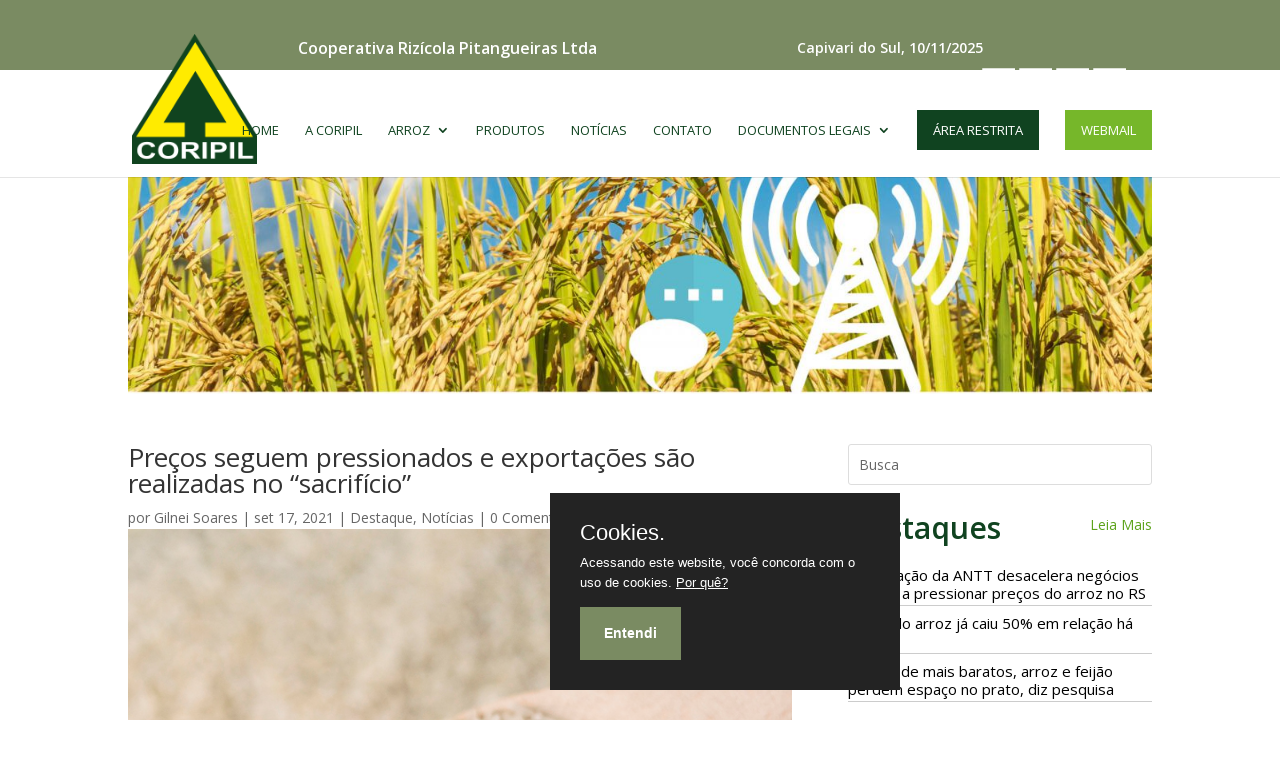

--- FILE ---
content_type: text/html; charset=UTF-8
request_url: https://coripil.com.br/precos-seguem-pressionados-e-exportacoes-sao-realizadas-no-sacrificio/
body_size: 118468
content:
<!DOCTYPE html>
<html lang="pt-BR">
    <head>
        <meta charset="UTF-8" />
        <meta http-equiv="X-UA-Compatible" content="IE=edge">
        <link rel="pingback" href="https://coripil.com.br/xmlrpc.php" />

        <script type="text/javascript">
            document.documentElement.className = 'js';
        </script>

        <meta name='robots' content='index, follow, max-image-preview:large, max-snippet:-1, max-video-preview:-1' />
<script type="text/javascript">
			let jqueryParams=[],jQuery=function(r){return jqueryParams=[...jqueryParams,r],jQuery},$=function(r){return jqueryParams=[...jqueryParams,r],$};window.jQuery=jQuery,window.$=jQuery;let customHeadScripts=!1;jQuery.fn=jQuery.prototype={},$.fn=jQuery.prototype={},jQuery.noConflict=function(r){if(window.jQuery)return jQuery=window.jQuery,$=window.jQuery,customHeadScripts=!0,jQuery.noConflict},jQuery.ready=function(r){jqueryParams=[...jqueryParams,r]},$.ready=function(r){jqueryParams=[...jqueryParams,r]},jQuery.load=function(r){jqueryParams=[...jqueryParams,r]},$.load=function(r){jqueryParams=[...jqueryParams,r]},jQuery.fn.ready=function(r){jqueryParams=[...jqueryParams,r]},$.fn.ready=function(r){jqueryParams=[...jqueryParams,r]};</script>
	<!-- This site is optimized with the Yoast SEO plugin v26.1.1 - https://yoast.com/wordpress/plugins/seo/ -->
	<title>Preços seguem pressionados e exportações são realizadas no “sacrifício” - CORIPIL</title>
	<link rel="canonical" href="https://coripil.com.br/precos-seguem-pressionados-e-exportacoes-sao-realizadas-no-sacrificio/" />
	<meta property="og:locale" content="pt_BR" />
	<meta property="og:type" content="article" />
	<meta property="og:title" content="Preços seguem pressionados e exportações são realizadas no “sacrifício” - CORIPIL" />
	<meta property="og:description" content="Apesar do indicativo de evolução" />
	<meta property="og:url" content="https://coripil.com.br/precos-seguem-pressionados-e-exportacoes-sao-realizadas-no-sacrificio/" />
	<meta property="og:site_name" content="CORIPIL" />
	<meta property="article:published_time" content="2021-09-17T20:49:16+00:00" />
	<meta property="article:modified_time" content="2021-09-17T21:12:15+00:00" />
	<meta property="og:image" content="https://coripil.com.br/wp-content/uploads/colher.jpg" />
	<meta property="og:image:width" content="700" />
	<meta property="og:image:height" content="700" />
	<meta property="og:image:type" content="image/jpeg" />
	<meta name="author" content="Gilnei Soares" />
	<meta name="twitter:card" content="summary_large_image" />
	<meta name="twitter:label1" content="Escrito por" />
	<meta name="twitter:data1" content="Gilnei Soares" />
	<meta name="twitter:label2" content="Est. tempo de leitura" />
	<meta name="twitter:data2" content="17 minutos" />
	<script type="application/ld+json" class="yoast-schema-graph">{"@context":"https://schema.org","@graph":[{"@type":"Article","@id":"https://coripil.com.br/precos-seguem-pressionados-e-exportacoes-sao-realizadas-no-sacrificio/#article","isPartOf":{"@id":"https://coripil.com.br/precos-seguem-pressionados-e-exportacoes-sao-realizadas-no-sacrificio/"},"author":{"name":"Gilnei Soares","@id":"https://coripil.com.br/#/schema/person/da8277510eefbef36370cff1f3ee201f"},"headline":"Preços seguem pressionados e exportações são realizadas no “sacrifício”","datePublished":"2021-09-17T20:49:16+00:00","dateModified":"2021-09-17T21:12:15+00:00","mainEntityOfPage":{"@id":"https://coripil.com.br/precos-seguem-pressionados-e-exportacoes-sao-realizadas-no-sacrificio/"},"wordCount":3508,"commentCount":0,"publisher":{"@id":"https://coripil.com.br/#organization"},"image":{"@id":"https://coripil.com.br/precos-seguem-pressionados-e-exportacoes-sao-realizadas-no-sacrificio/#primaryimage"},"thumbnailUrl":"https://coripil.com.br/wp-content/uploads/colher.jpg","articleSection":["Destaque","Notícias"],"inLanguage":"pt-BR","potentialAction":[{"@type":"CommentAction","name":"Comment","target":["https://coripil.com.br/precos-seguem-pressionados-e-exportacoes-sao-realizadas-no-sacrificio/#respond"]}]},{"@type":"WebPage","@id":"https://coripil.com.br/precos-seguem-pressionados-e-exportacoes-sao-realizadas-no-sacrificio/","url":"https://coripil.com.br/precos-seguem-pressionados-e-exportacoes-sao-realizadas-no-sacrificio/","name":"Preços seguem pressionados e exportações são realizadas no “sacrifício” - CORIPIL","isPartOf":{"@id":"https://coripil.com.br/#website"},"primaryImageOfPage":{"@id":"https://coripil.com.br/precos-seguem-pressionados-e-exportacoes-sao-realizadas-no-sacrificio/#primaryimage"},"image":{"@id":"https://coripil.com.br/precos-seguem-pressionados-e-exportacoes-sao-realizadas-no-sacrificio/#primaryimage"},"thumbnailUrl":"https://coripil.com.br/wp-content/uploads/colher.jpg","datePublished":"2021-09-17T20:49:16+00:00","dateModified":"2021-09-17T21:12:15+00:00","breadcrumb":{"@id":"https://coripil.com.br/precos-seguem-pressionados-e-exportacoes-sao-realizadas-no-sacrificio/#breadcrumb"},"inLanguage":"pt-BR","potentialAction":[{"@type":"ReadAction","target":["https://coripil.com.br/precos-seguem-pressionados-e-exportacoes-sao-realizadas-no-sacrificio/"]}]},{"@type":"ImageObject","inLanguage":"pt-BR","@id":"https://coripil.com.br/precos-seguem-pressionados-e-exportacoes-sao-realizadas-no-sacrificio/#primaryimage","url":"https://coripil.com.br/wp-content/uploads/colher.jpg","contentUrl":"https://coripil.com.br/wp-content/uploads/colher.jpg","width":700,"height":700},{"@type":"BreadcrumbList","@id":"https://coripil.com.br/precos-seguem-pressionados-e-exportacoes-sao-realizadas-no-sacrificio/#breadcrumb","itemListElement":[{"@type":"ListItem","position":1,"name":"Home","item":"https://coripil.com.br/"},{"@type":"ListItem","position":2,"name":"Preços seguem pressionados e exportações são realizadas no “sacrifício”"}]},{"@type":"WebSite","@id":"https://coripil.com.br/#website","url":"https://coripil.com.br/","name":"CORIPIL","description":"Cooperativa Rizícola Pitangueiras Ltda","publisher":{"@id":"https://coripil.com.br/#organization"},"potentialAction":[{"@type":"SearchAction","target":{"@type":"EntryPoint","urlTemplate":"https://coripil.com.br/?s={search_term_string}"},"query-input":{"@type":"PropertyValueSpecification","valueRequired":true,"valueName":"search_term_string"}}],"inLanguage":"pt-BR"},{"@type":"Organization","@id":"https://coripil.com.br/#organization","name":"CORIPIL (Cooperativa Rizícola Pitangueiras Ltda)","url":"https://coripil.com.br/","logo":{"@type":"ImageObject","inLanguage":"pt-BR","@id":"https://coripil.com.br/#/schema/logo/image/","url":"https://coripil.com.br/wp-content/uploads/marca_coripil.png","contentUrl":"https://coripil.com.br/wp-content/uploads/marca_coripil.png","width":141,"height":147,"caption":"CORIPIL (Cooperativa Rizícola Pitangueiras Ltda)"},"image":{"@id":"https://coripil.com.br/#/schema/logo/image/"}},{"@type":"Person","@id":"https://coripil.com.br/#/schema/person/da8277510eefbef36370cff1f3ee201f","name":"Gilnei Soares","image":{"@type":"ImageObject","inLanguage":"pt-BR","@id":"https://coripil.com.br/#/schema/person/image/","url":"https://secure.gravatar.com/avatar/8d416fc5980133ca462fca1aa798d70eaa7b4978d644959ed84a32f6d4dec739?s=96&d=mm&r=g","contentUrl":"https://secure.gravatar.com/avatar/8d416fc5980133ca462fca1aa798d70eaa7b4978d644959ed84a32f6d4dec739?s=96&d=mm&r=g","caption":"Gilnei Soares"},"url":"https://coripil.com.br/author/gilnei/"}]}</script>
	<!-- / Yoast SEO plugin. -->


<link rel='dns-prefetch' href='//fonts.googleapis.com' />
<link rel="alternate" type="application/rss+xml" title="Feed para CORIPIL &raquo;" href="https://coripil.com.br/feed/" />
<link rel="alternate" type="application/rss+xml" title="Feed de comentários para CORIPIL &raquo;" href="https://coripil.com.br/comments/feed/" />
<link rel="alternate" type="application/rss+xml" title="Feed de comentários para CORIPIL &raquo; Preços seguem pressionados e exportações são realizadas no “sacrifício”" href="https://coripil.com.br/precos-seguem-pressionados-e-exportacoes-sao-realizadas-no-sacrificio/feed/" />
<script type="text/javascript">
/* <![CDATA[ */
window._wpemojiSettings = {"baseUrl":"https:\/\/s.w.org\/images\/core\/emoji\/16.0.1\/72x72\/","ext":".png","svgUrl":"https:\/\/s.w.org\/images\/core\/emoji\/16.0.1\/svg\/","svgExt":".svg","source":{"concatemoji":"https:\/\/coripil.com.br\/wp-includes\/js\/wp-emoji-release.min.js?ver=ec6175eac1f5bc4ba1f71aee6f9c16a8"}};
/*! This file is auto-generated */
!function(s,n){var o,i,e;function c(e){try{var t={supportTests:e,timestamp:(new Date).valueOf()};sessionStorage.setItem(o,JSON.stringify(t))}catch(e){}}function p(e,t,n){e.clearRect(0,0,e.canvas.width,e.canvas.height),e.fillText(t,0,0);var t=new Uint32Array(e.getImageData(0,0,e.canvas.width,e.canvas.height).data),a=(e.clearRect(0,0,e.canvas.width,e.canvas.height),e.fillText(n,0,0),new Uint32Array(e.getImageData(0,0,e.canvas.width,e.canvas.height).data));return t.every(function(e,t){return e===a[t]})}function u(e,t){e.clearRect(0,0,e.canvas.width,e.canvas.height),e.fillText(t,0,0);for(var n=e.getImageData(16,16,1,1),a=0;a<n.data.length;a++)if(0!==n.data[a])return!1;return!0}function f(e,t,n,a){switch(t){case"flag":return n(e,"\ud83c\udff3\ufe0f\u200d\u26a7\ufe0f","\ud83c\udff3\ufe0f\u200b\u26a7\ufe0f")?!1:!n(e,"\ud83c\udde8\ud83c\uddf6","\ud83c\udde8\u200b\ud83c\uddf6")&&!n(e,"\ud83c\udff4\udb40\udc67\udb40\udc62\udb40\udc65\udb40\udc6e\udb40\udc67\udb40\udc7f","\ud83c\udff4\u200b\udb40\udc67\u200b\udb40\udc62\u200b\udb40\udc65\u200b\udb40\udc6e\u200b\udb40\udc67\u200b\udb40\udc7f");case"emoji":return!a(e,"\ud83e\udedf")}return!1}function g(e,t,n,a){var r="undefined"!=typeof WorkerGlobalScope&&self instanceof WorkerGlobalScope?new OffscreenCanvas(300,150):s.createElement("canvas"),o=r.getContext("2d",{willReadFrequently:!0}),i=(o.textBaseline="top",o.font="600 32px Arial",{});return e.forEach(function(e){i[e]=t(o,e,n,a)}),i}function t(e){var t=s.createElement("script");t.src=e,t.defer=!0,s.head.appendChild(t)}"undefined"!=typeof Promise&&(o="wpEmojiSettingsSupports",i=["flag","emoji"],n.supports={everything:!0,everythingExceptFlag:!0},e=new Promise(function(e){s.addEventListener("DOMContentLoaded",e,{once:!0})}),new Promise(function(t){var n=function(){try{var e=JSON.parse(sessionStorage.getItem(o));if("object"==typeof e&&"number"==typeof e.timestamp&&(new Date).valueOf()<e.timestamp+604800&&"object"==typeof e.supportTests)return e.supportTests}catch(e){}return null}();if(!n){if("undefined"!=typeof Worker&&"undefined"!=typeof OffscreenCanvas&&"undefined"!=typeof URL&&URL.createObjectURL&&"undefined"!=typeof Blob)try{var e="postMessage("+g.toString()+"("+[JSON.stringify(i),f.toString(),p.toString(),u.toString()].join(",")+"));",a=new Blob([e],{type:"text/javascript"}),r=new Worker(URL.createObjectURL(a),{name:"wpTestEmojiSupports"});return void(r.onmessage=function(e){c(n=e.data),r.terminate(),t(n)})}catch(e){}c(n=g(i,f,p,u))}t(n)}).then(function(e){for(var t in e)n.supports[t]=e[t],n.supports.everything=n.supports.everything&&n.supports[t],"flag"!==t&&(n.supports.everythingExceptFlag=n.supports.everythingExceptFlag&&n.supports[t]);n.supports.everythingExceptFlag=n.supports.everythingExceptFlag&&!n.supports.flag,n.DOMReady=!1,n.readyCallback=function(){n.DOMReady=!0}}).then(function(){return e}).then(function(){var e;n.supports.everything||(n.readyCallback(),(e=n.source||{}).concatemoji?t(e.concatemoji):e.wpemoji&&e.twemoji&&(t(e.twemoji),t(e.wpemoji)))}))}((window,document),window._wpemojiSettings);
/* ]]> */
</script>
<meta content="Divi Child v.3.26.8.1565878509" name="generator"/><style id='wp-emoji-styles-inline-css' type='text/css'>

	img.wp-smiley, img.emoji {
		display: inline !important;
		border: none !important;
		box-shadow: none !important;
		height: 1em !important;
		width: 1em !important;
		margin: 0 0.07em !important;
		vertical-align: -0.1em !important;
		background: none !important;
		padding: 0 !important;
	}
</style>
<link rel='stylesheet' id='wp-block-library-css' href='https://coripil.com.br/wp-includes/css/dist/block-library/style.min.css?ver=ec6175eac1f5bc4ba1f71aee6f9c16a8' type='text/css' media='all' />
<style id='wp-block-library-theme-inline-css' type='text/css'>
.wp-block-audio :where(figcaption){color:#555;font-size:13px;text-align:center}.is-dark-theme .wp-block-audio :where(figcaption){color:#ffffffa6}.wp-block-audio{margin:0 0 1em}.wp-block-code{border:1px solid #ccc;border-radius:4px;font-family:Menlo,Consolas,monaco,monospace;padding:.8em 1em}.wp-block-embed :where(figcaption){color:#555;font-size:13px;text-align:center}.is-dark-theme .wp-block-embed :where(figcaption){color:#ffffffa6}.wp-block-embed{margin:0 0 1em}.blocks-gallery-caption{color:#555;font-size:13px;text-align:center}.is-dark-theme .blocks-gallery-caption{color:#ffffffa6}:root :where(.wp-block-image figcaption){color:#555;font-size:13px;text-align:center}.is-dark-theme :root :where(.wp-block-image figcaption){color:#ffffffa6}.wp-block-image{margin:0 0 1em}.wp-block-pullquote{border-bottom:4px solid;border-top:4px solid;color:currentColor;margin-bottom:1.75em}.wp-block-pullquote cite,.wp-block-pullquote footer,.wp-block-pullquote__citation{color:currentColor;font-size:.8125em;font-style:normal;text-transform:uppercase}.wp-block-quote{border-left:.25em solid;margin:0 0 1.75em;padding-left:1em}.wp-block-quote cite,.wp-block-quote footer{color:currentColor;font-size:.8125em;font-style:normal;position:relative}.wp-block-quote:where(.has-text-align-right){border-left:none;border-right:.25em solid;padding-left:0;padding-right:1em}.wp-block-quote:where(.has-text-align-center){border:none;padding-left:0}.wp-block-quote.is-large,.wp-block-quote.is-style-large,.wp-block-quote:where(.is-style-plain){border:none}.wp-block-search .wp-block-search__label{font-weight:700}.wp-block-search__button{border:1px solid #ccc;padding:.375em .625em}:where(.wp-block-group.has-background){padding:1.25em 2.375em}.wp-block-separator.has-css-opacity{opacity:.4}.wp-block-separator{border:none;border-bottom:2px solid;margin-left:auto;margin-right:auto}.wp-block-separator.has-alpha-channel-opacity{opacity:1}.wp-block-separator:not(.is-style-wide):not(.is-style-dots){width:100px}.wp-block-separator.has-background:not(.is-style-dots){border-bottom:none;height:1px}.wp-block-separator.has-background:not(.is-style-wide):not(.is-style-dots){height:2px}.wp-block-table{margin:0 0 1em}.wp-block-table td,.wp-block-table th{word-break:normal}.wp-block-table :where(figcaption){color:#555;font-size:13px;text-align:center}.is-dark-theme .wp-block-table :where(figcaption){color:#ffffffa6}.wp-block-video :where(figcaption){color:#555;font-size:13px;text-align:center}.is-dark-theme .wp-block-video :where(figcaption){color:#ffffffa6}.wp-block-video{margin:0 0 1em}:root :where(.wp-block-template-part.has-background){margin-bottom:0;margin-top:0;padding:1.25em 2.375em}
</style>
<style id='global-styles-inline-css' type='text/css'>
:root{--wp--preset--aspect-ratio--square: 1;--wp--preset--aspect-ratio--4-3: 4/3;--wp--preset--aspect-ratio--3-4: 3/4;--wp--preset--aspect-ratio--3-2: 3/2;--wp--preset--aspect-ratio--2-3: 2/3;--wp--preset--aspect-ratio--16-9: 16/9;--wp--preset--aspect-ratio--9-16: 9/16;--wp--preset--color--black: #000000;--wp--preset--color--cyan-bluish-gray: #abb8c3;--wp--preset--color--white: #ffffff;--wp--preset--color--pale-pink: #f78da7;--wp--preset--color--vivid-red: #cf2e2e;--wp--preset--color--luminous-vivid-orange: #ff6900;--wp--preset--color--luminous-vivid-amber: #fcb900;--wp--preset--color--light-green-cyan: #7bdcb5;--wp--preset--color--vivid-green-cyan: #00d084;--wp--preset--color--pale-cyan-blue: #8ed1fc;--wp--preset--color--vivid-cyan-blue: #0693e3;--wp--preset--color--vivid-purple: #9b51e0;--wp--preset--gradient--vivid-cyan-blue-to-vivid-purple: linear-gradient(135deg,rgba(6,147,227,1) 0%,rgb(155,81,224) 100%);--wp--preset--gradient--light-green-cyan-to-vivid-green-cyan: linear-gradient(135deg,rgb(122,220,180) 0%,rgb(0,208,130) 100%);--wp--preset--gradient--luminous-vivid-amber-to-luminous-vivid-orange: linear-gradient(135deg,rgba(252,185,0,1) 0%,rgba(255,105,0,1) 100%);--wp--preset--gradient--luminous-vivid-orange-to-vivid-red: linear-gradient(135deg,rgba(255,105,0,1) 0%,rgb(207,46,46) 100%);--wp--preset--gradient--very-light-gray-to-cyan-bluish-gray: linear-gradient(135deg,rgb(238,238,238) 0%,rgb(169,184,195) 100%);--wp--preset--gradient--cool-to-warm-spectrum: linear-gradient(135deg,rgb(74,234,220) 0%,rgb(151,120,209) 20%,rgb(207,42,186) 40%,rgb(238,44,130) 60%,rgb(251,105,98) 80%,rgb(254,248,76) 100%);--wp--preset--gradient--blush-light-purple: linear-gradient(135deg,rgb(255,206,236) 0%,rgb(152,150,240) 100%);--wp--preset--gradient--blush-bordeaux: linear-gradient(135deg,rgb(254,205,165) 0%,rgb(254,45,45) 50%,rgb(107,0,62) 100%);--wp--preset--gradient--luminous-dusk: linear-gradient(135deg,rgb(255,203,112) 0%,rgb(199,81,192) 50%,rgb(65,88,208) 100%);--wp--preset--gradient--pale-ocean: linear-gradient(135deg,rgb(255,245,203) 0%,rgb(182,227,212) 50%,rgb(51,167,181) 100%);--wp--preset--gradient--electric-grass: linear-gradient(135deg,rgb(202,248,128) 0%,rgb(113,206,126) 100%);--wp--preset--gradient--midnight: linear-gradient(135deg,rgb(2,3,129) 0%,rgb(40,116,252) 100%);--wp--preset--font-size--small: 13px;--wp--preset--font-size--medium: 20px;--wp--preset--font-size--large: 36px;--wp--preset--font-size--x-large: 42px;--wp--preset--spacing--20: 0.44rem;--wp--preset--spacing--30: 0.67rem;--wp--preset--spacing--40: 1rem;--wp--preset--spacing--50: 1.5rem;--wp--preset--spacing--60: 2.25rem;--wp--preset--spacing--70: 3.38rem;--wp--preset--spacing--80: 5.06rem;--wp--preset--shadow--natural: 6px 6px 9px rgba(0, 0, 0, 0.2);--wp--preset--shadow--deep: 12px 12px 50px rgba(0, 0, 0, 0.4);--wp--preset--shadow--sharp: 6px 6px 0px rgba(0, 0, 0, 0.2);--wp--preset--shadow--outlined: 6px 6px 0px -3px rgba(255, 255, 255, 1), 6px 6px rgba(0, 0, 0, 1);--wp--preset--shadow--crisp: 6px 6px 0px rgba(0, 0, 0, 1);}:root { --wp--style--global--content-size: 823px;--wp--style--global--wide-size: 1080px; }:where(body) { margin: 0; }.wp-site-blocks > .alignleft { float: left; margin-right: 2em; }.wp-site-blocks > .alignright { float: right; margin-left: 2em; }.wp-site-blocks > .aligncenter { justify-content: center; margin-left: auto; margin-right: auto; }:where(.is-layout-flex){gap: 0.5em;}:where(.is-layout-grid){gap: 0.5em;}.is-layout-flow > .alignleft{float: left;margin-inline-start: 0;margin-inline-end: 2em;}.is-layout-flow > .alignright{float: right;margin-inline-start: 2em;margin-inline-end: 0;}.is-layout-flow > .aligncenter{margin-left: auto !important;margin-right: auto !important;}.is-layout-constrained > .alignleft{float: left;margin-inline-start: 0;margin-inline-end: 2em;}.is-layout-constrained > .alignright{float: right;margin-inline-start: 2em;margin-inline-end: 0;}.is-layout-constrained > .aligncenter{margin-left: auto !important;margin-right: auto !important;}.is-layout-constrained > :where(:not(.alignleft):not(.alignright):not(.alignfull)){max-width: var(--wp--style--global--content-size);margin-left: auto !important;margin-right: auto !important;}.is-layout-constrained > .alignwide{max-width: var(--wp--style--global--wide-size);}body .is-layout-flex{display: flex;}.is-layout-flex{flex-wrap: wrap;align-items: center;}.is-layout-flex > :is(*, div){margin: 0;}body .is-layout-grid{display: grid;}.is-layout-grid > :is(*, div){margin: 0;}body{padding-top: 0px;padding-right: 0px;padding-bottom: 0px;padding-left: 0px;}:root :where(.wp-element-button, .wp-block-button__link){background-color: #32373c;border-width: 0;color: #fff;font-family: inherit;font-size: inherit;line-height: inherit;padding: calc(0.667em + 2px) calc(1.333em + 2px);text-decoration: none;}.has-black-color{color: var(--wp--preset--color--black) !important;}.has-cyan-bluish-gray-color{color: var(--wp--preset--color--cyan-bluish-gray) !important;}.has-white-color{color: var(--wp--preset--color--white) !important;}.has-pale-pink-color{color: var(--wp--preset--color--pale-pink) !important;}.has-vivid-red-color{color: var(--wp--preset--color--vivid-red) !important;}.has-luminous-vivid-orange-color{color: var(--wp--preset--color--luminous-vivid-orange) !important;}.has-luminous-vivid-amber-color{color: var(--wp--preset--color--luminous-vivid-amber) !important;}.has-light-green-cyan-color{color: var(--wp--preset--color--light-green-cyan) !important;}.has-vivid-green-cyan-color{color: var(--wp--preset--color--vivid-green-cyan) !important;}.has-pale-cyan-blue-color{color: var(--wp--preset--color--pale-cyan-blue) !important;}.has-vivid-cyan-blue-color{color: var(--wp--preset--color--vivid-cyan-blue) !important;}.has-vivid-purple-color{color: var(--wp--preset--color--vivid-purple) !important;}.has-black-background-color{background-color: var(--wp--preset--color--black) !important;}.has-cyan-bluish-gray-background-color{background-color: var(--wp--preset--color--cyan-bluish-gray) !important;}.has-white-background-color{background-color: var(--wp--preset--color--white) !important;}.has-pale-pink-background-color{background-color: var(--wp--preset--color--pale-pink) !important;}.has-vivid-red-background-color{background-color: var(--wp--preset--color--vivid-red) !important;}.has-luminous-vivid-orange-background-color{background-color: var(--wp--preset--color--luminous-vivid-orange) !important;}.has-luminous-vivid-amber-background-color{background-color: var(--wp--preset--color--luminous-vivid-amber) !important;}.has-light-green-cyan-background-color{background-color: var(--wp--preset--color--light-green-cyan) !important;}.has-vivid-green-cyan-background-color{background-color: var(--wp--preset--color--vivid-green-cyan) !important;}.has-pale-cyan-blue-background-color{background-color: var(--wp--preset--color--pale-cyan-blue) !important;}.has-vivid-cyan-blue-background-color{background-color: var(--wp--preset--color--vivid-cyan-blue) !important;}.has-vivid-purple-background-color{background-color: var(--wp--preset--color--vivid-purple) !important;}.has-black-border-color{border-color: var(--wp--preset--color--black) !important;}.has-cyan-bluish-gray-border-color{border-color: var(--wp--preset--color--cyan-bluish-gray) !important;}.has-white-border-color{border-color: var(--wp--preset--color--white) !important;}.has-pale-pink-border-color{border-color: var(--wp--preset--color--pale-pink) !important;}.has-vivid-red-border-color{border-color: var(--wp--preset--color--vivid-red) !important;}.has-luminous-vivid-orange-border-color{border-color: var(--wp--preset--color--luminous-vivid-orange) !important;}.has-luminous-vivid-amber-border-color{border-color: var(--wp--preset--color--luminous-vivid-amber) !important;}.has-light-green-cyan-border-color{border-color: var(--wp--preset--color--light-green-cyan) !important;}.has-vivid-green-cyan-border-color{border-color: var(--wp--preset--color--vivid-green-cyan) !important;}.has-pale-cyan-blue-border-color{border-color: var(--wp--preset--color--pale-cyan-blue) !important;}.has-vivid-cyan-blue-border-color{border-color: var(--wp--preset--color--vivid-cyan-blue) !important;}.has-vivid-purple-border-color{border-color: var(--wp--preset--color--vivid-purple) !important;}.has-vivid-cyan-blue-to-vivid-purple-gradient-background{background: var(--wp--preset--gradient--vivid-cyan-blue-to-vivid-purple) !important;}.has-light-green-cyan-to-vivid-green-cyan-gradient-background{background: var(--wp--preset--gradient--light-green-cyan-to-vivid-green-cyan) !important;}.has-luminous-vivid-amber-to-luminous-vivid-orange-gradient-background{background: var(--wp--preset--gradient--luminous-vivid-amber-to-luminous-vivid-orange) !important;}.has-luminous-vivid-orange-to-vivid-red-gradient-background{background: var(--wp--preset--gradient--luminous-vivid-orange-to-vivid-red) !important;}.has-very-light-gray-to-cyan-bluish-gray-gradient-background{background: var(--wp--preset--gradient--very-light-gray-to-cyan-bluish-gray) !important;}.has-cool-to-warm-spectrum-gradient-background{background: var(--wp--preset--gradient--cool-to-warm-spectrum) !important;}.has-blush-light-purple-gradient-background{background: var(--wp--preset--gradient--blush-light-purple) !important;}.has-blush-bordeaux-gradient-background{background: var(--wp--preset--gradient--blush-bordeaux) !important;}.has-luminous-dusk-gradient-background{background: var(--wp--preset--gradient--luminous-dusk) !important;}.has-pale-ocean-gradient-background{background: var(--wp--preset--gradient--pale-ocean) !important;}.has-electric-grass-gradient-background{background: var(--wp--preset--gradient--electric-grass) !important;}.has-midnight-gradient-background{background: var(--wp--preset--gradient--midnight) !important;}.has-small-font-size{font-size: var(--wp--preset--font-size--small) !important;}.has-medium-font-size{font-size: var(--wp--preset--font-size--medium) !important;}.has-large-font-size{font-size: var(--wp--preset--font-size--large) !important;}.has-x-large-font-size{font-size: var(--wp--preset--font-size--x-large) !important;}
:where(.wp-block-post-template.is-layout-flex){gap: 1.25em;}:where(.wp-block-post-template.is-layout-grid){gap: 1.25em;}
:where(.wp-block-columns.is-layout-flex){gap: 2em;}:where(.wp-block-columns.is-layout-grid){gap: 2em;}
:root :where(.wp-block-pullquote){font-size: 1.5em;line-height: 1.6;}
</style>
<link rel='stylesheet' id='custom-hamburger-menus-css' href='https://coripil.com.br/wp-content/plugins/divi-100-hamburger-menu/assets/css/style.css?ver=20160602' type='text/css' media='all' />
<style id='custom-hamburger-menus-inline-css' type='text/css'>
body.et_divi_100_custom_hamburger_menu .et_divi_100_custom_hamburger_menu__icon.et_divi_100_custom_hamburger_menu__icon--toggled div {
					background: #7a8b62;
				}
</style>
<link rel='stylesheet' id='et-divi-open-sans-css' href='https://fonts.googleapis.com/css?family=Open+Sans:300italic,400italic,600italic,700italic,800italic,400,300,600,700,800&#038;subset=cyrillic,cyrillic-ext,greek,greek-ext,hebrew,latin,latin-ext,vietnamese&#038;display=swap' type='text/css' media='all' />
<link rel='stylesheet' id='dflip-style-css' href='https://coripil.com.br/wp-content/plugins/3d-flipbook-dflip-lite/assets/css/dflip.min.css?ver=2.4.20' type='text/css' media='all' />
<link rel='stylesheet' id='heateor_sss_frontend_css-css' href='https://coripil.com.br/wp-content/plugins/sassy-social-share/public/css/sassy-social-share-public.css?ver=3.3.79' type='text/css' media='all' />
<style id='heateor_sss_frontend_css-inline-css' type='text/css'>
.heateor_sss_button_instagram span.heateor_sss_svg,a.heateor_sss_instagram span.heateor_sss_svg{background:radial-gradient(circle at 30% 107%,#fdf497 0,#fdf497 5%,#fd5949 45%,#d6249f 60%,#285aeb 90%)}.heateor_sss_horizontal_sharing .heateor_sss_svg,.heateor_sss_standard_follow_icons_container .heateor_sss_svg{color:#fff;border-width:0px;border-style:solid;border-color:transparent}.heateor_sss_horizontal_sharing .heateorSssTCBackground{color:#666}.heateor_sss_horizontal_sharing span.heateor_sss_svg:hover,.heateor_sss_standard_follow_icons_container span.heateor_sss_svg:hover{border-color:transparent;}.heateor_sss_vertical_sharing span.heateor_sss_svg,.heateor_sss_floating_follow_icons_container span.heateor_sss_svg{color:#fff;border-width:0px;border-style:solid;border-color:transparent;}.heateor_sss_vertical_sharing .heateorSssTCBackground{color:#666;}.heateor_sss_vertical_sharing span.heateor_sss_svg:hover,.heateor_sss_floating_follow_icons_container span.heateor_sss_svg:hover{border-color:transparent;}@media screen and (max-width:783px) {.heateor_sss_vertical_sharing{display:none!important}}
</style>
<link rel='stylesheet' id='divi-style-parent-css' href='https://coripil.com.br/wp-content/themes/Divi/style-static.min.css?ver=4.27.4' type='text/css' media='all' />
<link rel='stylesheet' id='divi-style-css' href='https://coripil.com.br/wp-content/themes/Divi-child/style.css?ver=4.27.4' type='text/css' media='all' />
<script type="text/javascript" src="https://coripil.com.br/wp-includes/js/jquery/jquery.min.js?ver=3.7.1" id="jquery-core-js"></script>
<script type="text/javascript" src="https://coripil.com.br/wp-includes/js/jquery/jquery-migrate.min.js?ver=3.4.1" id="jquery-migrate-js"></script>
<script type="text/javascript" id="jquery-js-after">
/* <![CDATA[ */
jqueryParams.length&&$.each(jqueryParams,function(e,r){if("function"==typeof r){var n=String(r);n.replace("$","jQuery");var a=new Function("return "+n)();$(document).ready(a)}});
/* ]]> */
</script>
<script type="text/javascript" id="3d-flip-book-client-locale-loader-js-extra">
/* <![CDATA[ */
var FB3D_CLIENT_LOCALE = {"ajaxurl":"https:\/\/coripil.com.br\/wp-admin\/admin-ajax.php","dictionary":{"Table of contents":"Table of contents","Close":"Close","Bookmarks":"Bookmarks","Thumbnails":"Thumbnails","Search":"Search","Share":"Share","Facebook":"Facebook","Twitter":"Twitter","Email":"Email","Play":"Play","Previous page":"Previous page","Next page":"Next page","Zoom in":"Zoom in","Zoom out":"Zoom out","Fit view":"Fit view","Auto play":"Auto play","Full screen":"Full screen","More":"More","Smart pan":"Smart pan","Single page":"Single page","Sounds":"Sounds","Stats":"Stats","Print":"Print","Download":"Download","Goto first page":"Goto first page","Goto last page":"Goto last page"},"images":"https:\/\/coripil.com.br\/wp-content\/plugins\/interactive-3d-flipbook-powered-physics-engine\/assets\/images\/","jsData":{"urls":[],"posts":{"ids_mis":[],"ids":[]},"pages":[],"firstPages":[],"bookCtrlProps":[],"bookTemplates":[]},"key":"3d-flip-book","pdfJS":{"pdfJsLib":"https:\/\/coripil.com.br\/wp-content\/plugins\/interactive-3d-flipbook-powered-physics-engine\/assets\/js\/pdf.min.js?ver=4.3.136","pdfJsWorker":"https:\/\/coripil.com.br\/wp-content\/plugins\/interactive-3d-flipbook-powered-physics-engine\/assets\/js\/pdf.worker.js?ver=4.3.136","stablePdfJsLib":"https:\/\/coripil.com.br\/wp-content\/plugins\/interactive-3d-flipbook-powered-physics-engine\/assets\/js\/stable\/pdf.min.js?ver=2.5.207","stablePdfJsWorker":"https:\/\/coripil.com.br\/wp-content\/plugins\/interactive-3d-flipbook-powered-physics-engine\/assets\/js\/stable\/pdf.worker.js?ver=2.5.207","pdfJsCMapUrl":"https:\/\/coripil.com.br\/wp-content\/plugins\/interactive-3d-flipbook-powered-physics-engine\/assets\/cmaps\/"},"cacheurl":"https:\/\/coripil.com.br\/wp-content\/uploads\/3d-flip-book\/cache\/","pluginsurl":"https:\/\/coripil.com.br\/wp-content\/plugins\/","pluginurl":"https:\/\/coripil.com.br\/wp-content\/plugins\/interactive-3d-flipbook-powered-physics-engine\/","thumbnailSize":{"width":"250","height":"234"},"version":"1.16.17"};
/* ]]> */
</script>
<script type="text/javascript" src="https://coripil.com.br/wp-content/plugins/interactive-3d-flipbook-powered-physics-engine/assets/js/client-locale-loader.js?ver=1.16.17" id="3d-flip-book-client-locale-loader-js" async="async" data-wp-strategy="async"></script>
<link rel="https://api.w.org/" href="https://coripil.com.br/wp-json/" /><link rel="alternate" title="JSON" type="application/json" href="https://coripil.com.br/wp-json/wp/v2/posts/4781" /><link rel="EditURI" type="application/rsd+xml" title="RSD" href="https://coripil.com.br/xmlrpc.php?rsd" />
<link rel="alternate" title="oEmbed (JSON)" type="application/json+oembed" href="https://coripil.com.br/wp-json/oembed/1.0/embed?url=https%3A%2F%2Fcoripil.com.br%2Fprecos-seguem-pressionados-e-exportacoes-sao-realizadas-no-sacrificio%2F" />
<link rel="alternate" title="oEmbed (XML)" type="text/xml+oembed" href="https://coripil.com.br/wp-json/oembed/1.0/embed?url=https%3A%2F%2Fcoripil.com.br%2Fprecos-seguem-pressionados-e-exportacoes-sao-realizadas-no-sacrificio%2F&#038;format=xml" />
<meta name="cdp-version" content="1.5.0" /><meta name="viewport" content="width=device-width, initial-scale=1.0, maximum-scale=1.0, user-scalable=0" />

<style>
    .cookieConsentContainer {
        z-index: 999;
        width: 350px;
        min-height: 20px;
        box-sizing: border-box;
        padding: 30px 30px 30px 30px;
        background: #232323;
        overflow: hidden;
        position: fixed;
        bottom: 30px;
        right: 380px;
        display: none
    }

    .cookieConsentContainer .cookieTitle a {
        font-family: OpenSans, arial, sans-serif;
        color: #fff;
        font-size: 22px;
        line-height: 20px;
        display: block
    }

    .cookieConsentContainer .cookieDesc p {
        margin: 0;
        padding: 0;
        font-family: OpenSans, arial, sans-serif;
        color: #fff;
        font-size: 13px;
        line-height: 20px;
        display: block;
        margin-top: 10px
    }

    .cookieConsentContainer .cookieDesc a {
        font-family: OpenSans, arial, sans-serif;
        color: #fff;
        text-decoration: underline
    }

    .cookieConsentContainer .cookieButton a {
        display: inline-block;
        font-family: OpenSans, arial, sans-serif;
        color: #fff;
        font-size: 14px;
        font-weight: 700;
        margin-top: 14px;
        background: #7A8B62;
        box-sizing: border-box;
        padding: 15px 24px;
        text-align: center;
        transition: background .3s
    }

    .cookieConsentContainer .cookieButton a:hover {
        cursor: pointer;
        background: #3e9b67
    }

    @media (max-width:980px) {
        .cookieConsentContainer {
            bottom: 0 !important;
            left: 0 !important;
            width: 100% !important
        }
    }
</style>

<script>var purecookieTitle = "Cookies.", purecookieDesc = "Acessando este website, você concorda com o uso de cookies.", purecookieLink = '<a href="https://coripil.com.br/politica-de-privacidade/" target="_blank">Por quê?</a>', purecookieButton = "Entendi"; function pureFadeIn(e, o) { var i = document.getElementById(e); i.style.opacity = 0, i.style.display = o || "block", function e() { var o = parseFloat(i.style.opacity); (o += .02) > 1 || (i.style.opacity = o, requestAnimationFrame(e)) }() } function pureFadeOut(e) { var o = document.getElementById(e); o.style.opacity = 1, function e() { (o.style.opacity -= .02) < 0 ? o.style.display = "none" : requestAnimationFrame(e) }() } function setCookie(e, o, i) { var t = ""; if (i) { var n = new Date; n.setTime(n.getTime() + 24 * i * 60 * 60 * 1e3), t = "; expires=" + n.toUTCString() } document.cookie = e + "=" + (o || "") + t + "; path=/" } function getCookie(e) { for (var o = e + "=", i = document.cookie.split(";"), t = 0; t < i.length; t++) { for (var n = i[t]; " " == n.charAt(0);)n = n.substring(1, n.length); if (0 == n.indexOf(o)) return n.substring(o.length, n.length) } return null } function eraseCookie(e) { document.cookie = e + "=; Max-Age=-99999999;" } function cookieConsent() { getCookie("purecookieDismiss") || (document.body.innerHTML += '<div class="cookieConsentContainer" id="cookieConsentContainer"><div class="cookieTitle"><a>' + purecookieTitle + '</a></div><div class="cookieDesc"><p>' + purecookieDesc + " " + purecookieLink + '</p></div><div class="cookieButton"><a onClick="purecookieDismiss();">' + purecookieButton + "</a></div></div>", pureFadeIn("cookieConsentContainer")) } function purecookieDismiss() { setCookie("purecookieDismiss", "1", 7), pureFadeOut("cookieConsentContainer") } window.onload = function () { cookieConsent() };</script><link rel="icon" href="https://coripil.com.br/wp-content/uploads/cropped-favicon-1-32x32.png" sizes="32x32" />
<link rel="icon" href="https://coripil.com.br/wp-content/uploads/cropped-favicon-1-192x192.png" sizes="192x192" />
<link rel="apple-touch-icon" href="https://coripil.com.br/wp-content/uploads/cropped-favicon-1-180x180.png" />
<meta name="msapplication-TileImage" content="https://coripil.com.br/wp-content/uploads/cropped-favicon-1-270x270.png" />
<style id="et-divi-customizer-global-cached-inline-styles">body,.et_pb_column_1_2 .et_quote_content blockquote cite,.et_pb_column_1_2 .et_link_content a.et_link_main_url,.et_pb_column_1_3 .et_quote_content blockquote cite,.et_pb_column_3_8 .et_quote_content blockquote cite,.et_pb_column_1_4 .et_quote_content blockquote cite,.et_pb_blog_grid .et_quote_content blockquote cite,.et_pb_column_1_3 .et_link_content a.et_link_main_url,.et_pb_column_3_8 .et_link_content a.et_link_main_url,.et_pb_column_1_4 .et_link_content a.et_link_main_url,.et_pb_blog_grid .et_link_content a.et_link_main_url,body .et_pb_bg_layout_light .et_pb_post p,body .et_pb_bg_layout_dark .et_pb_post p{font-size:14px}.et_pb_slide_content,.et_pb_best_value{font-size:15px}body{color:#000000}#et_search_icon:hover,.mobile_menu_bar:before,.mobile_menu_bar:after,.et_toggle_slide_menu:after,.et-social-icon a:hover,.et_pb_sum,.et_pb_pricing li a,.et_pb_pricing_table_button,.et_overlay:before,.entry-summary p.price ins,.et_pb_member_social_links a:hover,.et_pb_widget li a:hover,.et_pb_filterable_portfolio .et_pb_portfolio_filters li a.active,.et_pb_filterable_portfolio .et_pb_portofolio_pagination ul li a.active,.et_pb_gallery .et_pb_gallery_pagination ul li a.active,.wp-pagenavi span.current,.wp-pagenavi a:hover,.nav-single a,.tagged_as a,.posted_in a{color:#7a8b62}.et_pb_contact_submit,.et_password_protected_form .et_submit_button,.et_pb_bg_layout_light .et_pb_newsletter_button,.comment-reply-link,.form-submit .et_pb_button,.et_pb_bg_layout_light .et_pb_promo_button,.et_pb_bg_layout_light .et_pb_more_button,.et_pb_contact p input[type="checkbox"]:checked+label i:before,.et_pb_bg_layout_light.et_pb_module.et_pb_button{color:#7a8b62}.footer-widget h4{color:#7a8b62}.et-search-form,.nav li ul,.et_mobile_menu,.footer-widget li:before,.et_pb_pricing li:before,blockquote{border-color:#7a8b62}.et_pb_counter_amount,.et_pb_featured_table .et_pb_pricing_heading,.et_quote_content,.et_link_content,.et_audio_content,.et_pb_post_slider.et_pb_bg_layout_dark,.et_slide_in_menu_container,.et_pb_contact p input[type="radio"]:checked+label i:before{background-color:#7a8b62}.container,.et_pb_row,.et_pb_slider .et_pb_container,.et_pb_fullwidth_section .et_pb_title_container,.et_pb_fullwidth_section .et_pb_title_featured_container,.et_pb_fullwidth_header:not(.et_pb_fullscreen) .et_pb_fullwidth_header_container{max-width:1160px}.et_boxed_layout #page-container,.et_boxed_layout.et_non_fixed_nav.et_transparent_nav #page-container #top-header,.et_boxed_layout.et_non_fixed_nav.et_transparent_nav #page-container #main-header,.et_fixed_nav.et_boxed_layout #page-container #top-header,.et_fixed_nav.et_boxed_layout #page-container #main-header,.et_boxed_layout #page-container .container,.et_boxed_layout #page-container .et_pb_row{max-width:1320px}a{color:#5da31b}#main-header .nav li ul{background-color:#76b72a}.nav li ul{border-color:#76b72a}.et_secondary_nav_enabled #page-container #top-header{background-color:#7a8b62!important}#et-secondary-nav li ul{background-color:#7a8b62}.et_header_style_centered .mobile_nav .select_page,.et_header_style_split .mobile_nav .select_page,.et_nav_text_color_light #top-menu>li>a,.et_nav_text_color_dark #top-menu>li>a,#top-menu a,.et_mobile_menu li a,.et_nav_text_color_light .et_mobile_menu li a,.et_nav_text_color_dark .et_mobile_menu li a,#et_search_icon:before,.et_search_form_container input,span.et_close_search_field:after,#et-top-navigation .et-cart-info{color:#104320}.et_search_form_container input::-moz-placeholder{color:#104320}.et_search_form_container input::-webkit-input-placeholder{color:#104320}.et_search_form_container input:-ms-input-placeholder{color:#104320}#main-header .nav li ul a{color:#ffffff}#top-header,#top-header a,#et-secondary-nav li li a,#top-header .et-social-icon a:before{font-size:14px}#top-menu li a{font-size:13px}body.et_vertical_nav .container.et_search_form_container .et-search-form input{font-size:13px!important}#top-menu li a,.et_search_form_container input{font-weight:normal;font-style:normal;text-transform:uppercase;text-decoration:none}.et_search_form_container input::-moz-placeholder{font-weight:normal;font-style:normal;text-transform:uppercase;text-decoration:none}.et_search_form_container input::-webkit-input-placeholder{font-weight:normal;font-style:normal;text-transform:uppercase;text-decoration:none}.et_search_form_container input:-ms-input-placeholder{font-weight:normal;font-style:normal;text-transform:uppercase;text-decoration:none}#top-menu li.current-menu-ancestor>a,#top-menu li.current-menu-item>a,#top-menu li.current_page_item>a{color:#104320}#main-footer .footer-widget h4,#main-footer .widget_block h1,#main-footer .widget_block h2,#main-footer .widget_block h3,#main-footer .widget_block h4,#main-footer .widget_block h5,#main-footer .widget_block h6{color:#7a8b62}.footer-widget li:before{border-color:#7a8b62}@media only screen and (min-width:981px){.et_header_style_left #et-top-navigation,.et_header_style_split #et-top-navigation{padding:40px 0 0 0}.et_header_style_left #et-top-navigation nav>ul>li>a,.et_header_style_split #et-top-navigation nav>ul>li>a{padding-bottom:40px}.et_header_style_split .centered-inline-logo-wrap{width:80px;margin:-80px 0}.et_header_style_split .centered-inline-logo-wrap #logo{max-height:80px}.et_pb_svg_logo.et_header_style_split .centered-inline-logo-wrap #logo{height:80px}.et_header_style_centered #top-menu>li>a{padding-bottom:14px}.et_header_style_slide #et-top-navigation,.et_header_style_fullscreen #et-top-navigation{padding:31px 0 31px 0!important}.et_header_style_centered #main-header .logo_container{height:80px}#logo{max-height:70%}.et_pb_svg_logo #logo{height:70%}.et_header_style_centered.et_hide_primary_logo #main-header:not(.et-fixed-header) .logo_container,.et_header_style_centered.et_hide_fixed_logo #main-header.et-fixed-header .logo_container{height:14.4px}.et_header_style_left .et-fixed-header #et-top-navigation,.et_header_style_split .et-fixed-header #et-top-navigation{padding:40px 0 0 0}.et_header_style_left .et-fixed-header #et-top-navigation nav>ul>li>a,.et_header_style_split .et-fixed-header #et-top-navigation nav>ul>li>a{padding-bottom:40px}.et_header_style_centered header#main-header.et-fixed-header .logo_container{height:80px}.et_header_style_split #main-header.et-fixed-header .centered-inline-logo-wrap{width:80px;margin:-80px 0}.et_header_style_split .et-fixed-header .centered-inline-logo-wrap #logo{max-height:80px}.et_pb_svg_logo.et_header_style_split .et-fixed-header .centered-inline-logo-wrap #logo{height:80px}.et_header_style_slide .et-fixed-header #et-top-navigation,.et_header_style_fullscreen .et-fixed-header #et-top-navigation{padding:31px 0 31px 0!important}.et_fixed_nav #page-container .et-fixed-header#top-header{background-color:#7a8b62!important}.et_fixed_nav #page-container .et-fixed-header#top-header #et-secondary-nav li ul{background-color:#7a8b62}.et-fixed-header #top-menu a,.et-fixed-header #et_search_icon:before,.et-fixed-header #et_top_search .et-search-form input,.et-fixed-header .et_search_form_container input,.et-fixed-header .et_close_search_field:after,.et-fixed-header #et-top-navigation .et-cart-info{color:#104320!important}.et-fixed-header .et_search_form_container input::-moz-placeholder{color:#104320!important}.et-fixed-header .et_search_form_container input::-webkit-input-placeholder{color:#104320!important}.et-fixed-header .et_search_form_container input:-ms-input-placeholder{color:#104320!important}.et-fixed-header #top-menu li.current-menu-ancestor>a,.et-fixed-header #top-menu li.current-menu-item>a,.et-fixed-header #top-menu li.current_page_item>a{color:#104320!important}}@media only screen and (min-width:1450px){.et_pb_row{padding:29px 0}.et_pb_section{padding:58px 0}.single.et_pb_pagebuilder_layout.et_full_width_page .et_post_meta_wrapper{padding-top:87px}.et_pb_fullwidth_section{padding:0}}@media only screen and (max-width:767px){body,.et_pb_column_1_2 .et_quote_content blockquote cite,.et_pb_column_1_2 .et_link_content a.et_link_main_url,.et_pb_column_1_3 .et_quote_content blockquote cite,.et_pb_column_3_8 .et_quote_content blockquote cite,.et_pb_column_1_4 .et_quote_content blockquote cite,.et_pb_blog_grid .et_quote_content blockquote cite,.et_pb_column_1_3 .et_link_content a.et_link_main_url,.et_pb_column_3_8 .et_link_content a.et_link_main_url,.et_pb_column_1_4 .et_link_content a.et_link_main_url,.et_pb_blog_grid .et_link_content a.et_link_main_url{font-size:12px}.et_pb_slider.et_pb_module .et_pb_slides .et_pb_slide_content,.et_pb_best_value{font-size:13px}h1{font-size:27px}h2,.product .related h2,.et_pb_column_1_2 .et_quote_content blockquote p{font-size:23px}h3{font-size:19px}h4,.et_pb_circle_counter h3,.et_pb_number_counter h3,.et_pb_column_1_3 .et_pb_post h2,.et_pb_column_1_4 .et_pb_post h2,.et_pb_blog_grid h2,.et_pb_column_1_3 .et_quote_content blockquote p,.et_pb_column_3_8 .et_quote_content blockquote p,.et_pb_column_1_4 .et_quote_content blockquote p,.et_pb_blog_grid .et_quote_content blockquote p,.et_pb_column_1_3 .et_link_content h2,.et_pb_column_3_8 .et_link_content h2,.et_pb_column_1_4 .et_link_content h2,.et_pb_blog_grid .et_link_content h2,.et_pb_column_1_3 .et_audio_content h2,.et_pb_column_3_8 .et_audio_content h2,.et_pb_column_1_4 .et_audio_content h2,.et_pb_blog_grid .et_audio_content h2,.et_pb_column_3_8 .et_pb_audio_module_content h2,.et_pb_column_1_3 .et_pb_audio_module_content h2,.et_pb_gallery_grid .et_pb_gallery_item h3,.et_pb_portfolio_grid .et_pb_portfolio_item h2,.et_pb_filterable_portfolio_grid .et_pb_portfolio_item h2{font-size:16px}.et_pb_slider.et_pb_module .et_pb_slides .et_pb_slide_description .et_pb_slide_title{font-size:41px}.et_pb_gallery_grid .et_pb_gallery_item h3,.et_pb_portfolio_grid .et_pb_portfolio_item h2,.et_pb_filterable_portfolio_grid .et_pb_portfolio_item h2,.et_pb_column_1_4 .et_pb_audio_module_content h2{font-size:14px}h5{font-size:14px}h6{font-size:12px}}.widget_tempo{float:left;margin-right:1px}@media(max-width:813px){.widget_tempo{float:none}}.et_pb_widget ul li{border-bottom:1px solid #cccccc}@media (max-width:415px){.noticias h2.entry-title{width:100%;float:none;margin-bottom:8px}.et_pb_blog_0 .et_pb_post .post-meta,.et_pb_blog_0 .et_pb_post .post-meta a{text-align:center!important;width:100%;margin-top:0px}}@media (max-width:321px){.et_pb_posts a.more-link{margin-right:50px!important;margin-left:50px!important}.noticias h2.entry-title{width:100%;float:none;margin-bottom:8px}.et_pb_blog_0 .et_pb_post .post-meta,.et_pb_blog_0 .et_pb_post .post-meta a{text-align:center!important;width:100%;margin-top:0px}}#left-area .post-meta{padding-bottom:0}</style>    </head>
    <body data-rsssl=1 class="wp-singular post-template-default single single-post postid-4781 single-format-standard wp-theme-Divi wp-child-theme-Divi-child et_divi_100_custom_hamburger_menu et_divi_100_custom_hamburger_menu--style-3 et_divi_100_custom_hamburger_menu--type-1 et_pb_button_helper_class et_fixed_nav et_show_nav et_secondary_nav_enabled et_primary_nav_dropdown_animation_fade et_secondary_nav_dropdown_animation_fade et_header_style_left et_pb_footer_columns4 et_cover_background et_pb_gutter osx et_pb_gutters3 et_pb_pagebuilder_layout et_smooth_scroll et_full_width_page et_divi_theme et-db">
                <div id="page-container">
            
                                            <div id="top-header">
                    <div class="container clearfix">

                        <div class="nome_coperativa">
                            <p>Cooperativa Rizícola Pitangueiras Ltda</p>
                        </div>

                        <div class="data">
                            Capivari do Sul, 10/11/2025 
                        </div>

                        <div class="redes_sociais">
                            <ul>
                                <li><a href="https://www.linkedin.com/in/arrozcoripil/" target="_blank"><img src="https://coripil.com.br/wp-content/themes/Divi-child/img/icon_linkedin.png" alt="LinkedIn" width="33" height="33" /></a></li>
                                <li><a href="https://www.instagram.com/coripil_rs/?hl=pt-br" target="_blank"><img src="https://coripil.com.br/wp-content/themes/Divi-child/img/icon_instagram.png" alt="LinkedIn" width="33" height="33" /></a></li>
                                <li><a href="https://www.facebook.com/arrozcoripil/" target="_blank"><img src="https://coripil.com.br/wp-content/themes/Divi-child/img/icon_facebook.png" alt="LinkedIn" width="33" height="33" /></a></li>
                                <li><a href="https://api.whatsapp.com/send?1=pt_BR&phone=555136851177" target="_blank"><img src="https://coripil.com.br/wp-content/themes/Divi-child/img/icon_whats.png" alt="LinkedIn" width="33" height="33" /></a></li>
                            </ul>
                        </div>
                        
                    </div> <!-- .container -->
                </div> <!-- #top-header -->
                            
            
                        <header id="main-header" data-height-onload="80">
                <div class="container clearfix et_menu_container">
                                        <div class="logo_container">
                        <span class="logo_helper"></span>
                        <a href="https://coripil.com.br/">
                            <img src="https://coripil.com.br/wp-content/uploads/marca_coripil.png" alt="CORIPIL" id="logo" data-height-percentage="70" />
                        </a>
                    </div>
                                        <div id="et-top-navigation" data-height="80" data-fixed-height="80">
                                                    <nav id="top-menu-nav">
                                <ul id="top-menu" class="nav"><li id="menu-item-27" class="menu-item menu-item-type-post_type menu-item-object-page menu-item-home menu-item-27"><a href="https://coripil.com.br/">Home</a></li>
<li id="menu-item-26" class="menu-item menu-item-type-post_type menu-item-object-page menu-item-26"><a href="https://coripil.com.br/a-coripil/">A CORIPIL</a></li>
<li id="menu-item-2307" class="menu-item menu-item-type-custom menu-item-object-custom menu-item-has-children menu-item-2307"><a>Arroz</a>
<ul class="sub-menu">
	<li id="menu-item-1037" class="menu-item menu-item-type-post_type menu-item-object-page menu-item-1037"><a href="https://coripil.com.br/arroz/saiba-mais/">Saiba Mais</a></li>
	<li id="menu-item-526" class="menu-item menu-item-type-post_type menu-item-object-page menu-item-526"><a href="https://coripil.com.br/arroz/receitas/">Receitas</a></li>
	<li id="menu-item-2106" class="menu-item menu-item-type-custom menu-item-object-custom menu-item-2106"><a target="_blank" href="https://coripil.com.br/pdfs/cartilha-beneficios-do-arroz/">Cartilha Benefícios do Arroz</a></li>
	<li id="menu-item-2107" class="menu-item menu-item-type-custom menu-item-object-custom menu-item-2107"><a target="_blank" href="https://coripil.com.br/pdfs/livro-receitas-arroz-e-farinha-de-arroz/">Livro Receitas Arroz e Farinha de Arroz</a></li>
	<li id="menu-item-2503" class="menu-item menu-item-type-post_type menu-item-object-page menu-item-2503"><a href="https://coripil.com.br/galeria/">Galeria</a></li>
</ul>
</li>
<li id="menu-item-24" class="menu-item menu-item-type-post_type menu-item-object-page menu-item-24"><a href="https://coripil.com.br/produtos/">Produtos</a></li>
<li id="menu-item-23" class="menu-item menu-item-type-post_type menu-item-object-page menu-item-23"><a href="https://coripil.com.br/noticias/">Notícias</a></li>
<li id="menu-item-22" class="menu-item menu-item-type-post_type menu-item-object-page menu-item-22"><a href="https://coripil.com.br/contato/">Contato</a></li>
<li id="menu-item-1867" class="menu-item menu-item-type-custom menu-item-object-custom menu-item-has-children menu-item-1867"><a>Documentos Legais</a>
<ul class="sub-menu">
	<li id="menu-item-3627" class="menu-item menu-item-type-custom menu-item-object-custom menu-item-3627"><a href="https://coripil.com.br/pdfs/novo-estatuto-social/">Estatuto Social</a></li>
	<li id="menu-item-5993" class="menu-item menu-item-type-post_type menu-item-object-page menu-item-5993"><a href="https://coripil.com.br/pdfs/https-coripil-com-br-wp-content-uploads-termo-de-acordo-pdf-2/">Termo de Acordo (TDA)</a></li>
	<li id="menu-item-710" class="menu-item menu-item-type-custom menu-item-object-custom menu-item-710"><a target="_blank" href="https://coripil.com.br/pdfs/alvara-de-localizacao-validade-janeiro-2024/">Alvará de Localização</a></li>
	<li id="menu-item-716" class="menu-item menu-item-type-custom menu-item-object-custom menu-item-716"><a target="_blank" href="https://coripil.com.br/pdfs/alvara-sanitario/">Alvará Sanitário</a></li>
	<li id="menu-item-6032" class="menu-item menu-item-type-post_type menu-item-object-page menu-item-6032"><a href="https://coripil.com.br/pdfs/https-coripil-com-br-wp-content-uploads-alvara-sanitario-2022-pdf/">Certificado de Registro de Estabelecimento</a></li>
	<li id="menu-item-717" class="menu-item menu-item-type-custom menu-item-object-custom menu-item-717"><a target="_blank" href="https://coripil.com.br/pdfs/certificado-de-unidade-armazenadora-mapa/">Certificado de Unidade Armazenadora &#8211; MAPA</a></li>
	<li id="menu-item-5636" class="menu-item menu-item-type-custom menu-item-object-custom menu-item-5636"><a href="https://coripil.com.br/pdfs/certificado-de-energia-2024/">Certificado Energia Renovável 2025</a></li>
	<li id="menu-item-5663" class="menu-item menu-item-type-custom menu-item-object-custom menu-item-5663"><a href="https://coripil.com.br/pdfs/certificado-de-regularidade-do-ibama/">Certificado de Regularidade &#8211; IBAMA</a></li>
	<li id="menu-item-720" class="menu-item menu-item-type-custom menu-item-object-custom menu-item-720"><a target="_blank" href="https://coripil.com.br/pdfs/fepam/">FEPAM Licença de Operação</a></li>
	<li id="menu-item-721" class="menu-item menu-item-type-custom menu-item-object-custom menu-item-721"><a target="_blank" href="https://coripil.com.br/pdfs/ppci/">PPCI &#8211; Alvará Bombeiros</a></li>
	<li id="menu-item-2140" class="menu-item menu-item-type-custom menu-item-object-custom menu-item-2140"><a target="_blank" href="https://coripil.com.br/pdfs/crea/">Certidão de Registro CREA</a></li>
</ul>
</li>
<li id="menu-item-1764" class="restricted_area menu-item menu-item-type-post_type menu-item-object-page menu-item-1764"><a href="https://coripil.com.br/area-restrita/">Área Restrita</a></li>
<li id="menu-item-968" class="webmail_button menu-item menu-item-type-custom menu-item-object-custom menu-item-968"><a target="_blank" href="https://webmail-seguro.com.br/coripil.com.br/">Webmail</a></li>
</ul>                            </nav>
                        
                        
                        
                        
                        <div id="et_mobile_nav_menu">
				<div class="mobile_nav closed">
					<span class="select_page">Escolha uma Página</span>
					<span class="mobile_menu_bar mobile_menu_bar_toggle"></span>
				</div>
			</div>                    </div> <!-- #et-top-navigation -->
                </div> <!-- .container -->
                <div class="et_search_outer">
                    <div class="container et_search_form_container">
                        <form role="search" method="get" class="et-search-form" action="https://coripil.com.br/">
                            <input type="search" class="et-search-field" placeholder="Pesquisar &hellip;" value="" name="s" title="Pesquisar por:" />                        </form>
                        <span class="et_close_search_field"></span>
                    </div>
                </div>
            </header> <!-- #main-header -->
                        <div id="et-main-area">
                
<div id="main-content">
		<div class="container">
		<div id="content-area" class="clearfix">
			<div id="left-area">
											<article id="post-4781" class="et_pb_post post-4781 post type-post status-publish format-standard has-post-thumbnail hentry category-destaque category-noticias et_pb_no_comments_section">
					
					<div class="entry-content">
					<div class="et-l et-l--post">
			<div class="et_builder_inner_content et_pb_gutters3">
		<div class="et_pb_section et_pb_section_0 et_section_regular" >
				
				
				
				
				
				
				<div class="et_pb_row et_pb_row_0 et_pb_gutters1">
				<div class="et_pb_column et_pb_column_4_4 et_pb_column_0  et_pb_css_mix_blend_mode_passthrough et-last-child">
				
				
				
				
				<div class="et_pb_module et_pb_image et_pb_image_0 et_animated et-waypoint">
				
				
				
				
				<span class="et_pb_image_wrap "><img fetchpriority="high" decoding="async" width="1680" height="465" src="https://coripil.com.br/wp-content/uploads/contato_foto.jpg" alt="Notícias " title="Notícias" srcset="https://coripil.com.br/wp-content/uploads/contato_foto.jpg 1680w, https://coripil.com.br/wp-content/uploads/contato_foto-1280x354.jpg 1280w, https://coripil.com.br/wp-content/uploads/contato_foto-980x271.jpg 980w, https://coripil.com.br/wp-content/uploads/contato_foto-480x133.jpg 480w" sizes="(min-width: 0px) and (max-width: 480px) 480px, (min-width: 481px) and (max-width: 980px) 980px, (min-width: 981px) and (max-width: 1280px) 1280px, (min-width: 1281px) 1680px, 100vw" class="wp-image-350" /></span>
			</div>
			</div>
				
				
				
				
			</div>
				
				
			</div><div class="et_pb_section et_pb_section_1 et_section_regular" >
				
				
				
				
				
				
				<div class="et_pb_row et_pb_row_1">
				<div class="et_pb_column et_pb_column_2_3 et_pb_column_1  et_pb_css_mix_blend_mode_passthrough">
				
				
				
				
				<div class="et_pb_module et_pb_post_title et_pb_post_title_0 et_pb_bg_layout_light  et_pb_text_align_left"   >
				
				
				
				
				
				<div class="et_pb_title_container">
					<h1 class="entry-title">Preços seguem pressionados e exportações são realizadas no “sacrifício”</h1><p class="et_pb_title_meta_container"> por <span class="author vcard"><a href="https://coripil.com.br/author/gilnei/" title="Postagem de Gilnei Soares" rel="author">Gilnei Soares</a></span> | <span class="published">set 17, 2021</span> | <a href="https://coripil.com.br/categoria/destaque/" rel="category tag">Destaque</a>, <a href="https://coripil.com.br/categoria/noticias/" rel="category tag">Notícias</a> | <span class="comments-number"><a href="https://coripil.com.br/precos-seguem-pressionados-e-exportacoes-sao-realizadas-no-sacrificio/#respond">0 Comentários</a></span></p>
				</div>
				<div class="et_pb_title_featured_container"><span class="et_pb_image_wrap"><img loading="lazy" decoding="async" width="700" height="700" src="https://coripil.com.br/wp-content/uploads/colher.jpg" alt="" title="colher" srcset="https://coripil.com.br/wp-content/uploads/colher.jpg 700w, https://coripil.com.br/wp-content/uploads/colher-480x480.jpg 480w" sizes="(min-width: 0px) and (max-width: 480px) 480px, (min-width: 481px) 700px, 100vw" class="wp-image-2809" /></span></div>
			</div><div class="et_pb_module et_pb_code et_pb_code_0">
				
				
				
				
				<div class="et_pb_code_inner"><div class="heateor_sss_sharing_container heateor_sss_horizontal_sharing" data-heateor-ss-offset="0" data-heateor-sss-href='https://coripil.com.br/precos-seguem-pressionados-e-exportacoes-sao-realizadas-no-sacrificio/'><div class="heateor_sss_sharing_ul"><a aria-label="Facebook" class="heateor_sss_facebook" href="https://www.facebook.com/sharer/sharer.php?u=https%3A%2F%2Fcoripil.com.br%2Fprecos-seguem-pressionados-e-exportacoes-sao-realizadas-no-sacrificio%2F" title="Facebook" rel="nofollow noopener" target="_blank" style="font-size:32px!important;box-shadow:none;display:inline-block;vertical-align:middle"><span class="heateor_sss_svg" style="background-color:#0765FE;width:35px;height:35px;border-radius:999px;display:inline-block;opacity:1;float:left;font-size:32px;box-shadow:none;display:inline-block;font-size:16px;padding:0 4px;vertical-align:middle;background-repeat:repeat;overflow:hidden;padding:0;cursor:pointer;box-sizing:content-box"><svg style="display:block;border-radius:999px;" focusable="false" aria-hidden="true" xmlns="http://www.w3.org/2000/svg" width="100%" height="100%" viewBox="0 0 32 32"><path fill="#fff" d="M28 16c0-6.627-5.373-12-12-12S4 9.373 4 16c0 5.628 3.875 10.35 9.101 11.647v-7.98h-2.474V16H13.1v-1.58c0-4.085 1.849-5.978 5.859-5.978.76 0 2.072.15 2.608.298v3.325c-.283-.03-.775-.045-1.386-.045-1.967 0-2.728.745-2.728 2.683V16h3.92l-.673 3.667h-3.247v8.245C23.395 27.195 28 22.135 28 16Z"></path></svg></span></a><a aria-label="Twitter" class="heateor_sss_button_twitter" href="https://twitter.com/intent/tweet?text=Pre%C3%A7os%20seguem%20pressionados%20e%20exporta%C3%A7%C3%B5es%20s%C3%A3o%20realizadas%20no%20%E2%80%9Csacrif%C3%ADcio%E2%80%9D&url=https%3A%2F%2Fcoripil.com.br%2Fprecos-seguem-pressionados-e-exportacoes-sao-realizadas-no-sacrificio%2F" title="Twitter" rel="nofollow noopener" target="_blank" style="font-size:32px!important;box-shadow:none;display:inline-block;vertical-align:middle"><span class="heateor_sss_svg heateor_sss_s__default heateor_sss_s_twitter" style="background-color:#55acee;width:35px;height:35px;border-radius:999px;display:inline-block;opacity:1;float:left;font-size:32px;box-shadow:none;display:inline-block;font-size:16px;padding:0 4px;vertical-align:middle;background-repeat:repeat;overflow:hidden;padding:0;cursor:pointer;box-sizing:content-box"><svg style="display:block;border-radius:999px;" focusable="false" aria-hidden="true" xmlns="http://www.w3.org/2000/svg" width="100%" height="100%" viewBox="-4 -4 39 39"><path d="M28 8.557a9.913 9.913 0 0 1-2.828.775 4.93 4.93 0 0 0 2.166-2.725 9.738 9.738 0 0 1-3.13 1.194 4.92 4.92 0 0 0-3.593-1.55 4.924 4.924 0 0 0-4.794 6.049c-4.09-.21-7.72-2.17-10.15-5.15a4.942 4.942 0 0 0-.665 2.477c0 1.71.87 3.214 2.19 4.1a4.968 4.968 0 0 1-2.23-.616v.06c0 2.39 1.7 4.38 3.952 4.83-.414.115-.85.174-1.297.174-.318 0-.626-.03-.928-.086a4.935 4.935 0 0 0 4.6 3.42 9.893 9.893 0 0 1-6.114 2.107c-.398 0-.79-.023-1.175-.068a13.953 13.953 0 0 0 7.55 2.213c9.056 0 14.01-7.507 14.01-14.013 0-.213-.005-.426-.015-.637.96-.695 1.795-1.56 2.455-2.55z" fill="#fff"></path></svg></span></a><a aria-label="Whatsapp" class="heateor_sss_whatsapp" href="https://api.whatsapp.com/send?text=Pre%C3%A7os%20seguem%20pressionados%20e%20exporta%C3%A7%C3%B5es%20s%C3%A3o%20realizadas%20no%20%E2%80%9Csacrif%C3%ADcio%E2%80%9D%20https%3A%2F%2Fcoripil.com.br%2Fprecos-seguem-pressionados-e-exportacoes-sao-realizadas-no-sacrificio%2F" title="Whatsapp" rel="nofollow noopener" target="_blank" style="font-size:32px!important;box-shadow:none;display:inline-block;vertical-align:middle"><span class="heateor_sss_svg" style="background-color:#55eb4c;width:35px;height:35px;border-radius:999px;display:inline-block;opacity:1;float:left;font-size:32px;box-shadow:none;display:inline-block;font-size:16px;padding:0 4px;vertical-align:middle;background-repeat:repeat;overflow:hidden;padding:0;cursor:pointer;box-sizing:content-box"><svg style="display:block;border-radius:999px;" focusable="false" aria-hidden="true" xmlns="http://www.w3.org/2000/svg" width="100%" height="100%" viewBox="-6 -5 40 40"><path class="heateor_sss_svg_stroke heateor_sss_no_fill" stroke="#fff" stroke-width="2" fill="none" d="M 11.579798566743314 24.396926207859085 A 10 10 0 1 0 6.808479557110079 20.73576436351046"></path><path d="M 7 19 l -1 6 l 6 -1" class="heateor_sss_no_fill heateor_sss_svg_stroke" stroke="#fff" stroke-width="2" fill="none"></path><path d="M 10 10 q -1 8 8 11 c 5 -1 0 -6 -1 -3 q -4 -3 -5 -5 c 4 -2 -1 -5 -1 -4" fill="#fff"></path></svg></span></a><a aria-label="Linkedin" class="heateor_sss_button_linkedin" href="https://www.linkedin.com/sharing/share-offsite/?url=https%3A%2F%2Fcoripil.com.br%2Fprecos-seguem-pressionados-e-exportacoes-sao-realizadas-no-sacrificio%2F" title="Linkedin" rel="nofollow noopener" target="_blank" style="font-size:32px!important;box-shadow:none;display:inline-block;vertical-align:middle"><span class="heateor_sss_svg heateor_sss_s__default heateor_sss_s_linkedin" style="background-color:#0077b5;width:35px;height:35px;border-radius:999px;display:inline-block;opacity:1;float:left;font-size:32px;box-shadow:none;display:inline-block;font-size:16px;padding:0 4px;vertical-align:middle;background-repeat:repeat;overflow:hidden;padding:0;cursor:pointer;box-sizing:content-box"><svg style="display:block;border-radius:999px;" focusable="false" aria-hidden="true" xmlns="http://www.w3.org/2000/svg" width="100%" height="100%" viewBox="0 0 32 32"><path d="M6.227 12.61h4.19v13.48h-4.19V12.61zm2.095-6.7a2.43 2.43 0 0 1 0 4.86c-1.344 0-2.428-1.09-2.428-2.43s1.084-2.43 2.428-2.43m4.72 6.7h4.02v1.84h.058c.56-1.058 1.927-2.176 3.965-2.176 4.238 0 5.02 2.792 5.02 6.42v7.395h-4.183v-6.56c0-1.564-.03-3.574-2.178-3.574-2.18 0-2.514 1.7-2.514 3.46v6.668h-4.187V12.61z" fill="#fff"></path></svg></span></a><a aria-label="Print" class="heateor_sss_button_print" href="https://coripil.com.br/precos-seguem-pressionados-e-exportacoes-sao-realizadas-no-sacrificio/" onclick="event.preventDefault();window.print()" title="Print" rel="noopener" style="font-size:32px!important;box-shadow:none;display:inline-block;vertical-align:middle"><span class="heateor_sss_svg heateor_sss_s__default heateor_sss_s_print" style="background-color:#fd6500;width:35px;height:35px;border-radius:999px;display:inline-block;opacity:1;float:left;font-size:32px;box-shadow:none;display:inline-block;font-size:16px;padding:0 4px;vertical-align:middle;background-repeat:repeat;overflow:hidden;padding:0;cursor:pointer;box-sizing:content-box"><svg style="display:block;border-radius:999px;" focusable="false" aria-hidden="true" xmlns="http://www.w3.org/2000/svg" width="100%" height="100%" viewBox="-2.8 -4.5 35 35"><path stroke="#fff" class="heateor_sss_svg_stroke" d="M 7 10 h 2 v 3 h 12 v -3 h 2 v 7 h -2 v -3 h -12 v 3 h -2 z" stroke-width="1" fill="#fff"></path><rect class="heateor_sss_no_fill heateor_sss_svg_stroke" stroke="#fff" stroke-width="1.8" height="7" width="10" x="10" y="5" fill="none"></rect><rect class="heateor_sss_svg_stroke" stroke="#fff" stroke-width="1" height="5" width="8" x="11" y="16" fill="#fff"></rect></svg></span></a><a aria-label="Email" class="heateor_sss_email" href="https://coripil.com.br/precos-seguem-pressionados-e-exportacoes-sao-realizadas-no-sacrificio/" onclick="event.preventDefault();window.open('mailto:?subject=' + decodeURIComponent('Pre%C3%A7os%20seguem%20pressionados%20e%20exporta%C3%A7%C3%B5es%20s%C3%A3o%20realizadas%20no%20%E2%80%9Csacrif%C3%ADcio%E2%80%9D').replace('&', '%26') + '&body=https%3A%2F%2Fcoripil.com.br%2Fprecos-seguem-pressionados-e-exportacoes-sao-realizadas-no-sacrificio%2F', '_blank')" title="Email" rel="noopener" style="font-size:32px!important;box-shadow:none;display:inline-block;vertical-align:middle"><span class="heateor_sss_svg" style="background-color:#649a3f;width:35px;height:35px;border-radius:999px;display:inline-block;opacity:1;float:left;font-size:32px;box-shadow:none;display:inline-block;font-size:16px;padding:0 4px;vertical-align:middle;background-repeat:repeat;overflow:hidden;padding:0;cursor:pointer;box-sizing:content-box"><svg style="display:block;border-radius:999px;" focusable="false" aria-hidden="true" xmlns="http://www.w3.org/2000/svg" width="100%" height="100%" viewBox="-.75 -.5 36 36"><path d="M 5.5 11 h 23 v 1 l -11 6 l -11 -6 v -1 m 0 2 l 11 6 l 11 -6 v 11 h -22 v -11" stroke-width="1" fill="#fff"></path></svg></span></a></div><div class="heateorSssClear"></div></div>
<div style="float:right;">
<input type="button" value="Voltar" onClick="history.go(-1)"> 
</div></div>
			</div><div class="et_pb_module et_pb_text et_pb_text_0  et_pb_text_align_left et_pb_bg_layout_light">
				
				
				
				
				<div class="et_pb_text_inner"><div>
<p>Apesar do indicativo de evolução no beneficiamento e saídas de arroz do Rio Grande do Sul em agosto, pelo faturamento da taxa CDO, e a notícia da exportação de um navio de arroz branco para Cuba, pela Euricom, que poderia se transformar em dois barcos até o final do mês e somar 60 mil toneladas, as cotações médias do grão em casca no estado seguem em queda, movimento que contamina também o comportamento em Santa Catarina. A CDO indica que agosto teve cerca de 65 mil toneladas a mais processadas ou remetidas para fora do RS, volume que envolve uma exportação de grão em casca e outra de grão branco.</p>
<p>Até a última semana notou-se também uma demanda mais forte por arroz em casca de indústrias catarinenses, paulistas, mineiras e paranaenses no Rio Grande do Sul, na faixa de R$ 74,00 “a levantar na propriedade”. O valor – que alcançaria algo como R$ 78,00 posto – por saca foi reportado em negócios realizados em Santa Vitória do Palmar, Tapes, Uruguaiana e Alegrete. No entanto, na atual semana houve um recuo destas empresas e as cotações voltaram a cair, variando entre R$ 72,00 e R$ 74,00 líquidos na maioria das praças, mais referenciais do que propriamente baseado em negociações efetivas. Quem precisa de matéria-prima, precisa se sujeitar ao preço pedido pelos fornecedores.</p>
<p>O Indicador ESALQ/SENAR-RS, 58% grãos inteiros, com pagamento à vista, registrou estabilidade em relação à segunda-feira, encerrando a R$ 74,94/saca de 50 kg nesta terça, 14. No geral, a liquidez foi baixa, uma vez que houve resistência de orizicultores em ceder nos preços para novos negócios.</p>
<p>Parte dos produtores acredita que o baixo volume de arroz ofertado até o momento pode sustentar os valores do produto. Ainda assim, é reportada ligeira maior oferta em determinadas praças. Do lado comprador, indústrias ofertam preços menores, alegando dificuldade na venda do beneficiado nos patamares que compensem a aquisição do preço do casca.</p>
<p><strong>EXPORTAÇÃO</strong></p>
<p>A semana abriu com farta sondagem de negócios para exportação, depois que foi divulgada a exportação de um barco com 30.450 toneladas de arroz branco para Cuba que partiu no último domingo. A possibilidade de uma segunda remessa gerou muita especulação, e até confirmação por alguns agentes de mercado, mas alguns traders, no final da tarde, cogitavam que o navio seria fechado por tradings que operam no Brasil mas com arroz argentino.<br />Avaliando os preços médios da operação, o que foi pouco divulgado, em US$ 467,50 por tonelada do arroz branco, chega-se à média da saca a R$ 72,00 colocada no porto. O valor está abaixo do mercado em pelo menos 50 centavos de dólar e a carga mobilizou 26 indústrias que cortaram margens para viabilizar o negócio e garantir a exportação. Não foi um grande negócio, em função das margens muito apertadas, mas sim um grande esforço de empresas e trading pela redução do volume disponível de arroz no mercado gaúcho, em resumo. Mais dois barcos estão sendo negociados para a América Central e a América Latina, mas os preços argentinos são muito mais competitivos de que os brasileiros no momento.</p>
<p><strong>PREÇOS</strong></p>
<p>Refletindo a queda dos preços da matéria-prima, o fardo do arroz beneficiado também vem apresentando um recuo de R$ 1,00 a R$ 2,00 a cada sete/10 dias. Os preços ao consumidor também estão retrocedendo e as médias já estão na casa dos R$ 23,00 para o pacote de cinco quilos, branco, Tipo 1. Em casos especiais (aniversário, inauguração de supermercados, etc…) há preços até inferiores a R$ 14,00. O varejo segue comprando da mão para a boca e a tendência é de que o mês de setembro feche no negativo. Até a terça-feira, dia 14, as cotações médias acumulavam retração de 1,9%. <strong> Fonte: <span class="autor">Cleiton Evandro dos Santos &#8211; AgroDados &#8211; Planeta Arroz.</span></strong></p>
</div></div>
			</div><div class="et_pb_module et_pb_code et_pb_code_1">
				
				
				
				
				<div class="et_pb_code_inner"><div class="heateor_sss_sharing_container heateor_sss_horizontal_sharing" data-heateor-ss-offset="0" data-heateor-sss-href='https://coripil.com.br/precos-seguem-pressionados-e-exportacoes-sao-realizadas-no-sacrificio/'><div class="heateor_sss_sharing_ul"><a aria-label="Facebook" class="heateor_sss_facebook" href="https://www.facebook.com/sharer/sharer.php?u=https%3A%2F%2Fcoripil.com.br%2Fprecos-seguem-pressionados-e-exportacoes-sao-realizadas-no-sacrificio%2F" title="Facebook" rel="nofollow noopener" target="_blank" style="font-size:32px!important;box-shadow:none;display:inline-block;vertical-align:middle"><span class="heateor_sss_svg" style="background-color:#0765FE;width:35px;height:35px;border-radius:999px;display:inline-block;opacity:1;float:left;font-size:32px;box-shadow:none;display:inline-block;font-size:16px;padding:0 4px;vertical-align:middle;background-repeat:repeat;overflow:hidden;padding:0;cursor:pointer;box-sizing:content-box"><svg style="display:block;border-radius:999px;" focusable="false" aria-hidden="true" xmlns="http://www.w3.org/2000/svg" width="100%" height="100%" viewBox="0 0 32 32"><path fill="#fff" d="M28 16c0-6.627-5.373-12-12-12S4 9.373 4 16c0 5.628 3.875 10.35 9.101 11.647v-7.98h-2.474V16H13.1v-1.58c0-4.085 1.849-5.978 5.859-5.978.76 0 2.072.15 2.608.298v3.325c-.283-.03-.775-.045-1.386-.045-1.967 0-2.728.745-2.728 2.683V16h3.92l-.673 3.667h-3.247v8.245C23.395 27.195 28 22.135 28 16Z"></path></svg></span></a><a aria-label="Twitter" class="heateor_sss_button_twitter" href="https://twitter.com/intent/tweet?text=Pre%C3%A7os%20seguem%20pressionados%20e%20exporta%C3%A7%C3%B5es%20s%C3%A3o%20realizadas%20no%20%E2%80%9Csacrif%C3%ADcio%E2%80%9D&url=https%3A%2F%2Fcoripil.com.br%2Fprecos-seguem-pressionados-e-exportacoes-sao-realizadas-no-sacrificio%2F" title="Twitter" rel="nofollow noopener" target="_blank" style="font-size:32px!important;box-shadow:none;display:inline-block;vertical-align:middle"><span class="heateor_sss_svg heateor_sss_s__default heateor_sss_s_twitter" style="background-color:#55acee;width:35px;height:35px;border-radius:999px;display:inline-block;opacity:1;float:left;font-size:32px;box-shadow:none;display:inline-block;font-size:16px;padding:0 4px;vertical-align:middle;background-repeat:repeat;overflow:hidden;padding:0;cursor:pointer;box-sizing:content-box"><svg style="display:block;border-radius:999px;" focusable="false" aria-hidden="true" xmlns="http://www.w3.org/2000/svg" width="100%" height="100%" viewBox="-4 -4 39 39"><path d="M28 8.557a9.913 9.913 0 0 1-2.828.775 4.93 4.93 0 0 0 2.166-2.725 9.738 9.738 0 0 1-3.13 1.194 4.92 4.92 0 0 0-3.593-1.55 4.924 4.924 0 0 0-4.794 6.049c-4.09-.21-7.72-2.17-10.15-5.15a4.942 4.942 0 0 0-.665 2.477c0 1.71.87 3.214 2.19 4.1a4.968 4.968 0 0 1-2.23-.616v.06c0 2.39 1.7 4.38 3.952 4.83-.414.115-.85.174-1.297.174-.318 0-.626-.03-.928-.086a4.935 4.935 0 0 0 4.6 3.42 9.893 9.893 0 0 1-6.114 2.107c-.398 0-.79-.023-1.175-.068a13.953 13.953 0 0 0 7.55 2.213c9.056 0 14.01-7.507 14.01-14.013 0-.213-.005-.426-.015-.637.96-.695 1.795-1.56 2.455-2.55z" fill="#fff"></path></svg></span></a><a aria-label="Whatsapp" class="heateor_sss_whatsapp" href="https://api.whatsapp.com/send?text=Pre%C3%A7os%20seguem%20pressionados%20e%20exporta%C3%A7%C3%B5es%20s%C3%A3o%20realizadas%20no%20%E2%80%9Csacrif%C3%ADcio%E2%80%9D%20https%3A%2F%2Fcoripil.com.br%2Fprecos-seguem-pressionados-e-exportacoes-sao-realizadas-no-sacrificio%2F" title="Whatsapp" rel="nofollow noopener" target="_blank" style="font-size:32px!important;box-shadow:none;display:inline-block;vertical-align:middle"><span class="heateor_sss_svg" style="background-color:#55eb4c;width:35px;height:35px;border-radius:999px;display:inline-block;opacity:1;float:left;font-size:32px;box-shadow:none;display:inline-block;font-size:16px;padding:0 4px;vertical-align:middle;background-repeat:repeat;overflow:hidden;padding:0;cursor:pointer;box-sizing:content-box"><svg style="display:block;border-radius:999px;" focusable="false" aria-hidden="true" xmlns="http://www.w3.org/2000/svg" width="100%" height="100%" viewBox="-6 -5 40 40"><path class="heateor_sss_svg_stroke heateor_sss_no_fill" stroke="#fff" stroke-width="2" fill="none" d="M 11.579798566743314 24.396926207859085 A 10 10 0 1 0 6.808479557110079 20.73576436351046"></path><path d="M 7 19 l -1 6 l 6 -1" class="heateor_sss_no_fill heateor_sss_svg_stroke" stroke="#fff" stroke-width="2" fill="none"></path><path d="M 10 10 q -1 8 8 11 c 5 -1 0 -6 -1 -3 q -4 -3 -5 -5 c 4 -2 -1 -5 -1 -4" fill="#fff"></path></svg></span></a><a aria-label="Linkedin" class="heateor_sss_button_linkedin" href="https://www.linkedin.com/sharing/share-offsite/?url=https%3A%2F%2Fcoripil.com.br%2Fprecos-seguem-pressionados-e-exportacoes-sao-realizadas-no-sacrificio%2F" title="Linkedin" rel="nofollow noopener" target="_blank" style="font-size:32px!important;box-shadow:none;display:inline-block;vertical-align:middle"><span class="heateor_sss_svg heateor_sss_s__default heateor_sss_s_linkedin" style="background-color:#0077b5;width:35px;height:35px;border-radius:999px;display:inline-block;opacity:1;float:left;font-size:32px;box-shadow:none;display:inline-block;font-size:16px;padding:0 4px;vertical-align:middle;background-repeat:repeat;overflow:hidden;padding:0;cursor:pointer;box-sizing:content-box"><svg style="display:block;border-radius:999px;" focusable="false" aria-hidden="true" xmlns="http://www.w3.org/2000/svg" width="100%" height="100%" viewBox="0 0 32 32"><path d="M6.227 12.61h4.19v13.48h-4.19V12.61zm2.095-6.7a2.43 2.43 0 0 1 0 4.86c-1.344 0-2.428-1.09-2.428-2.43s1.084-2.43 2.428-2.43m4.72 6.7h4.02v1.84h.058c.56-1.058 1.927-2.176 3.965-2.176 4.238 0 5.02 2.792 5.02 6.42v7.395h-4.183v-6.56c0-1.564-.03-3.574-2.178-3.574-2.18 0-2.514 1.7-2.514 3.46v6.668h-4.187V12.61z" fill="#fff"></path></svg></span></a><a aria-label="Print" class="heateor_sss_button_print" href="https://coripil.com.br/precos-seguem-pressionados-e-exportacoes-sao-realizadas-no-sacrificio/" onclick="event.preventDefault();window.print()" title="Print" rel="noopener" style="font-size:32px!important;box-shadow:none;display:inline-block;vertical-align:middle"><span class="heateor_sss_svg heateor_sss_s__default heateor_sss_s_print" style="background-color:#fd6500;width:35px;height:35px;border-radius:999px;display:inline-block;opacity:1;float:left;font-size:32px;box-shadow:none;display:inline-block;font-size:16px;padding:0 4px;vertical-align:middle;background-repeat:repeat;overflow:hidden;padding:0;cursor:pointer;box-sizing:content-box"><svg style="display:block;border-radius:999px;" focusable="false" aria-hidden="true" xmlns="http://www.w3.org/2000/svg" width="100%" height="100%" viewBox="-2.8 -4.5 35 35"><path stroke="#fff" class="heateor_sss_svg_stroke" d="M 7 10 h 2 v 3 h 12 v -3 h 2 v 7 h -2 v -3 h -12 v 3 h -2 z" stroke-width="1" fill="#fff"></path><rect class="heateor_sss_no_fill heateor_sss_svg_stroke" stroke="#fff" stroke-width="1.8" height="7" width="10" x="10" y="5" fill="none"></rect><rect class="heateor_sss_svg_stroke" stroke="#fff" stroke-width="1" height="5" width="8" x="11" y="16" fill="#fff"></rect></svg></span></a><a aria-label="Email" class="heateor_sss_email" href="https://coripil.com.br/precos-seguem-pressionados-e-exportacoes-sao-realizadas-no-sacrificio/" onclick="event.preventDefault();window.open('mailto:?subject=' + decodeURIComponent('Pre%C3%A7os%20seguem%20pressionados%20e%20exporta%C3%A7%C3%B5es%20s%C3%A3o%20realizadas%20no%20%E2%80%9Csacrif%C3%ADcio%E2%80%9D').replace('&', '%26') + '&body=https%3A%2F%2Fcoripil.com.br%2Fprecos-seguem-pressionados-e-exportacoes-sao-realizadas-no-sacrificio%2F', '_blank')" title="Email" rel="noopener" style="font-size:32px!important;box-shadow:none;display:inline-block;vertical-align:middle"><span class="heateor_sss_svg" style="background-color:#649a3f;width:35px;height:35px;border-radius:999px;display:inline-block;opacity:1;float:left;font-size:32px;box-shadow:none;display:inline-block;font-size:16px;padding:0 4px;vertical-align:middle;background-repeat:repeat;overflow:hidden;padding:0;cursor:pointer;box-sizing:content-box"><svg style="display:block;border-radius:999px;" focusable="false" aria-hidden="true" xmlns="http://www.w3.org/2000/svg" width="100%" height="100%" viewBox="-.75 -.5 36 36"><path d="M 5.5 11 h 23 v 1 l -11 6 l -11 -6 v -1 m 0 2 l 11 6 l 11 -6 v 11 h -22 v -11" stroke-width="1" fill="#fff"></path></svg></span></a></div><div class="heateorSssClear"></div></div>
<div style="float:right;">
<input type="button" value="Voltar" onClick="history.go(-1)"> 
</div></div>
			</div><div class="et_pb_module et_pb_comments_0 et_pb_comments_module et_pb_bg_layout_light">
				
				
				
				
				

<section id="comment-wrap">
	<h1 id="comments" class="page_title">0 comentários</h1>
		   <div id="comment-section" class="nocomments">
		  
		  	   </div>
					<div id="respond" class="comment-respond">
		<h3 id="reply-title" class="comment-reply-title"><span>Enviar um comentário</span> <small><a rel="nofollow" id="cancel-comment-reply-link" href="/precos-seguem-pressionados-e-exportacoes-sao-realizadas-no-sacrificio/#respond" style="display:none;">Cancelar resposta</a></small></h3><form action="https://coripil.com.br/wp-comments-post.php" method="post" id="commentform" class="comment-form"><p class="comment-notes"><span id="email-notes">O seu endereço de e-mail não será publicado.</span> <span class="required-field-message">Campos obrigatórios são marcados com <span class="required">*</span></span></p><p class="comment-form-comment"><label for="comment">Comentário <span class="required">*</span></label> <textarea id="comment" name="comment" cols="45" rows="8" maxlength="65525" required="required"></textarea></p><p class="comment-form-author"><label for="author">Nome <span class="required">*</span></label> <input id="author" name="author" type="text" value="" size="30" maxlength="245" autocomplete="name" required="required" /></p>
<p class="comment-form-email"><label for="email">E-mail <span class="required">*</span></label> <input id="email" name="email" type="text" value="" size="30" maxlength="100" aria-describedby="email-notes" autocomplete="email" required="required" /></p>
<p class="comment-form-url"><label for="url">Site</label> <input id="url" name="url" type="text" value="" size="30" maxlength="200" autocomplete="url" /></p>
<p class="comment-form-cookies-consent"><input id="wp-comment-cookies-consent" name="wp-comment-cookies-consent" type="checkbox" value="yes" /> <label for="wp-comment-cookies-consent">Salvar meus dados neste navegador para a próxima vez que eu comentar.</label></p>
<p class="form-submit"><button name="submit" type="submit" id="et_pb_submit" class="submit">Enviar comentário</button> <input type='hidden' name='comment_post_ID' value='4781' id='comment_post_ID' />
<input type='hidden' name='comment_parent' id='comment_parent' value='0' />
</p><p style="display: none;"><input type="hidden" id="akismet_comment_nonce" name="akismet_comment_nonce" value="35627dd24a" /></p><p style="display: none !important;" class="akismet-fields-container" data-prefix="ak_"><label>&#916;<textarea name="ak_hp_textarea" cols="45" rows="8" maxlength="100"></textarea></label><input type="hidden" id="ak_js_1" name="ak_js" value="87"/><script>document.getElementById( "ak_js_1" ).setAttribute( "value", ( new Date() ).getTime() );</script></p></form>	</div><!-- #respond -->
		</section>

			</div>
			</div><div class="et_pb_column et_pb_column_1_3 et_pb_column_2  et_pb_css_mix_blend_mode_passthrough et-last-child">
				
				
				
				
				<div class="et_pb_module et_pb_search et_pb_search_0  et_pb_text_align_left et_pb_bg_layout_light et_pb_hide_search_button">
				
				
				
				
				<form role="search" method="get" class="et_pb_searchform" action="https://coripil.com.br/">
					<div>
						<label class="screen-reader-text" for="s">Pesquisar por:</label>
						<input type="text" name="s" placeholder="Busca" class="et_pb_s" />
						<input type="hidden" name="et_pb_searchform_submit" value="et_search_proccess" />
						
						<input type="hidden" name="et_pb_include_posts" value="yes" />
						<input type="hidden" name="et_pb_include_pages" value="yes" />
						<input type="submit" value="Pesquisa" class="et_pb_searchsubmit">
					</div>
				</form>
			</div><div class="et_pb_module et_pb_text et_pb_text_1  et_pb_text_align_left et_pb_bg_layout_light">
				
				
				
				
				<div class="et_pb_text_inner"><h3 style="width: 200px; float: left;">Destaques</h3>
<div style="float: right;"><a href="https://coripil.com.br/noticias-destaques/" data-wplink-url-error="true">Leia Mais</a></div>
<div style="clear: both;"></div>
</div>
			</div><div class="et_pb_module et_pb_blog_0 destaque et_pb_posts et_pb_bg_layout_light ">
				
				
				
				
				<div class="et_pb_ajax_pagination_container">
					
			<article id="post-6169" class="et_pb_post clearfix et_pb_no_thumb et_pb_blog_item_0_0 post-6169 post type-post status-publish format-standard has-post-thumbnail hentry category-destaque category-noticias">

				
														<h1 class="entry-title">
													<a href="https://coripil.com.br/modelo-de-noticia-com-destaque-arrumar-data-de-publicacao-3-2/">Fiscalização da ANTT desacelera negócios e ajuda a pressionar preços do arroz no RS</a>
											</h1>
				
					<div class="post-content"><div class="post-content-inner et_multi_view_hidden"><p>. </p>
</div></div>			
			</article>
				
			<article id="post-6163" class="et_pb_post clearfix et_pb_no_thumb et_pb_blog_item_0_1 post-6163 post type-post status-publish format-standard has-post-thumbnail hentry category-destaque category-noticias">

				
														<h1 class="entry-title">
													<a href="https://coripil.com.br/preco-do-arroz-ja-caiu-50-em-relacao-ha-um-ano/">Preço do arroz já caiu 50% em relação há um ano</a>
											</h1>
				
					<div class="post-content"><div class="post-content-inner et_multi_view_hidden"><p>No varejo a pressão se intensificou com promoções agressivas </p>
</div></div>			
			</article>
				
			<article id="post-6133" class="et_pb_post clearfix et_pb_no_thumb et_pb_blog_item_0_2 post-6133 post type-post status-publish format-standard has-post-thumbnail hentry category-destaque category-noticias">

				
														<h1 class="entry-title">
													<a href="https://coripil.com.br/governo-estuda-instrumentos-para-apoiar-o-setor-2/">Apesar de mais baratos, arroz e feijão perdem espaço no prato, diz pesquisa</a>
											</h1>
				
					<div class="post-content"><div class="post-content-inner et_multi_view_hidden"><p>Apesar de mais baratos, arroz e feijão</p>
</div></div>			
			</article>
				
				</div>
				</div> <div class="et_pb_module et_pb_sidebar_0 et_pb_widget_area clearfix et_pb_widget_area_right et_pb_bg_layout_light et_pb_sidebar_no_border">
				
				
				
				
				<div id="nav_menu-2" class="et_pb_widget widget_nav_menu"><h4 class="widgettitle">O Arroz</h4><div class="menu-arroz-container"><ul id="menu-arroz" class="menu"><li id="menu-item-2253" class="menu-item menu-item-type-post_type menu-item-object-page menu-item-2253"><a target="_blank" href="https://coripil.com.br/pdfs/livro-receitas-arroz-e-farinha-de-arroz/">Livro Receitas Arroz e Farinha de Arroz</a></li>
<li id="menu-item-2254" class="menu-item menu-item-type-post_type menu-item-object-page menu-item-2254"><a target="_blank" href="https://coripil.com.br/pdfs/cartilha-beneficios-do-arroz/">Cartilha Benefícios do Arroz</a></li>
<li id="menu-item-2505" class="menu-item menu-item-type-post_type menu-item-object-page menu-item-2505"><a href="https://coripil.com.br/galeria/">Galeria</a></li>
</ul></div></div>
			</div><div class="et_pb_module et_pb_text et_pb_text_2  et_pb_text_align_left et_pb_bg_layout_light">
				
				
				
				
				<div class="et_pb_text_inner"><h3>Mural do Associado</h3>
</div>
			</div><div class="et_pb_module et_pb_blog_1 destaque et_pb_posts et_pb_bg_layout_light ">
				
				
				
				
				<div class="et_pb_ajax_pagination_container">
					
			<article id="post-2847" class="et_pb_post clearfix et_pb_no_thumb et_pb_blog_item_1_0 post-2847 post type-post status-publish format-standard hentry category-mural category-noticias">

				
														<h1 class="entry-title">
													<a href="https://coripil.com.br/termo-de-acordo-sefaz-rs/">Termo de Acordo &#8211; SEFAZ-RS</a>
											</h1>
				
					<div class="post-content"><div class="post-content-inner et_multi_view_hidden"><p>Cota disponível para entrega de arroz junto a Cooperativa para a Safra 2018/2019.</p>
</div></div>			
			</article>
				
			<article id="post-2845" class="et_pb_post clearfix et_pb_no_thumb et_pb_blog_item_1_1 post-2845 post type-post status-publish format-standard hentry category-mural category-noticias">

				
														<h1 class="entry-title">
													<a href="https://coripil.com.br/cotas-safra-2018-2019/">Cotas Safra 2023/2024</a>
											</h1>
				
					<div class="post-content"><div class="post-content-inner et_multi_view_hidden"><p>Cota disponível para entrega de arroz junto a Cooperativa para a Safra 2023/2024.</p>
</div></div>			
			</article>
				
			<article id="post-2840" class="et_pb_post clearfix et_pb_no_thumb et_pb_blog_item_1_2 post-2840 post type-post status-publish format-standard hentry category-mural category-noticias">

				
														<h1 class="entry-title">
													<a href="https://coripil.com.br/associado-acesse-sua-conta-na-cooperativa/">Acesse sua conta na Cooperativa</a>
											</h1>
				
					<div class="post-content"><div class="post-content-inner et_multi_view_hidden"><p>Associados, oferecemos opções de consulta de saldos, extratos e controle da entrada de arroz na Cooperativa. Para acessar os dados exclusivos clique na opção: ÁREA RESTRITA (No Menu principal da Home do nosso site). Solicite sua senha junto a Cooperativa.</p>
</div></div>			
			</article>
				
				</div>
				</div> 
			</div>
				
				
				
				
			</div>
				
				
			</div><div class="et_pb_section et_pb_section_3 et_pb_with_background et_section_regular" >
				
				
				
				
				
				
				<div class="et_pb_row et_pb_row_2 et_pb_equal_columns et_pb_gutters1">
				<div class="et_pb_column et_pb_column_1_4 et_pb_column_3  et_pb_css_mix_blend_mode_passthrough">
				
				
				
				
				<div class="et_pb_module et_pb_image et_pb_image_1 et_animated et-waypoint et_pb_image_sticky">
				
				
				
				
				<a href="https://coripil.com.br"><span class="et_pb_image_wrap "><img loading="lazy" decoding="async" width="141" height="147" src="https://coripil.com.br/wp-content/uploads/marca_coripil.png" alt="CORIPIL" title="CORIPIL" class="wp-image-38" /></span></a>
			</div>
			</div><div class="et_pb_column et_pb_column_1_4 et_pb_column_4  et_pb_css_mix_blend_mode_passthrough">
				
				
				
				
				<div class="et_pb_module et_pb_text et_pb_text_3 link_rodape  et_pb_text_align_left et_pb_bg_layout_light">
				
				
				
				
				<div class="et_pb_text_inner">CORIPIL - COOPERATIVA RIZÍCOLA PITANGUEIRAS LTDA.<br />
Av. Adrião Monteiro, 1466 - Capivari do Sul - RS - CEP 95.552-000<br />
WhatsApp: <a href="https://api.whatsapp.com/send?1=pt_BR&amp;phone=555136851177" target="_blank" rel="noopener noreferrer"><img loading="lazy" decoding="async" src="https://coripil.com.br/wp-content/uploads/whatsapp-coripil13x13.png" alt="Whatsapp" width="13" height="13" />+55 (51) 3685-1177</a> - Cel.: +55 (51) 98151-7328<br />
E-mail: <a href="mailto: coripil@coripil.com.br">coripil@coripil.com.br</a><br />
CNPJ: 96.300.082/0001-69 - Insc. Est.: 433/0000058</div>
			</div>
			</div><div class="et_pb_column et_pb_column_1_4 et_pb_column_5  et_pb_css_mix_blend_mode_passthrough">
				
				
				
				
				<div class="et_pb_with_border et_pb_module et_pb_text et_pb_text_4 link_rodape  et_pb_text_align_left et_pb_bg_layout_light">
				
				
				
				
				<div class="et_pb_text_inner"><div class="sac_imagem"><img loading="lazy" decoding="async" class="wp-image-216 size-full" src="https://coripil.com.br/wp-content/uploads/SAC_icon.png" alt="SAC Coripil" width="80" height="43" /></div>
<div class="contato-whats" style="margin-top: 5px;"><a href="https://api.whatsapp.com/send?1=pt_BR&amp;phone=555136851177" target="_blank" rel="noopener noreferrer"><img loading="lazy" decoding="async" src="https://coripil.com.br/wp-content/uploads/whatsapp-coripil.png" alt="WhatsApp CORIPIL" class="wp-image-1752 alignnone size-full" style="float: left; padding-right: 5px; padding-top: 5px;" width="20" height="20" />+55 (51) 3685-1177</a></div>
<p><a href="mailto:faleconosco@coripil.com.br">faleconosco@coripil.com.br</a></p>
<div style="clear: both;"></div></div>
			</div>
			</div><div class="et_pb_column et_pb_column_1_4 et_pb_column_6  et_pb_css_mix_blend_mode_passthrough et-last-child">
				
				
				
				
				<div class="et_pb_module et_pb_text et_pb_text_5  et_pb_text_align_left et_pb_bg_layout_light">
				
				
				
				
				<div class="et_pb_text_inner"><div class="redes_sociais_rodape">
<ul>
<li><a href="https://www.linkedin.com/in/arrozcoripil/" target="_blank" rel="noopener noreferrer"><img loading="lazy" decoding="async" src="https://coripil.com.br/wp-content/uploads/icon_linkedin.png" alt="LinkedIn CORIPIL" width="34" height="34" /></a></li>
<li><a href="https://www.instagram.com/arrozcoripil/" target="_blank" rel="noopener noreferrer"><img loading="lazy" decoding="async" class="alignnone" src="https://coripil.com.br/wp-content/uploads/icon_instagram.png" alt="Instagram CORIPIL" width="34" height="34" /></a></li>
<li><a href="https://www.facebook.com/arrozcoripil/" target="_blank" rel="noopener noreferrer"><img loading="lazy" decoding="async" src="https://coripil.com.br/wp-content/uploads/icon_facebook.png" alt="Facebook CORIPIL" width="34" height="34" /></a></li>
<li><a href="https://api.whatsapp.com/send?1=pt_BR&amp;phone=555136851177" target="_blank" rel="noopener noreferrer"><img loading="lazy" decoding="async" src="https://coripil.com.br/wp-content/uploads/icon_whats.png" alt="WhatsApp CORIPIL" width="34" height="34" /></a></li>
</ul>
</div></div>
			</div>
			</div>
				
				
				
				
			</div>
				
				
			</div><div class="et_pb_section et_pb_section_5 et_pb_with_background et_section_regular" >
				
				
				
				
				
				
				<div class="et_pb_row et_pb_row_3">
				<div class="et_pb_column et_pb_column_4_4 et_pb_column_7  et_pb_css_mix_blend_mode_passthrough et-last-child">
				
				
				
				
				<div class="et_pb_module et_pb_image et_pb_image_2 et_animated et-waypoint">
				
				
				
				
				<a href="https://coripil.com.br"><span class="et_pb_image_wrap "><img loading="lazy" decoding="async" width="141" height="147" src="https://coripil.com.br/wp-content/uploads/marca_coripil.png" alt="CORIPIL" title="CORIPIL" class="wp-image-38" /></span></a>
			</div><div class="et_pb_module et_pb_text et_pb_text_6  et_pb_text_align_center et_pb_bg_layout_light">
				
				
				
				
				<div class="et_pb_text_inner"><div style="clear:both;"></div>
<p>CORIPIL - COOPERATIVA RIZÍCOLA PITANGUEIRAS LTDA.<br /> Av. Adrião Monteiro, 1466 - Capivari do Sul - RS - CEP 95.552-000<br /> Fone: +55 (51) 3685-1177 - Cel.: +55 (51) 98151-7328<br /> E-mail: coripil@coripil.com.br<br /> CNPJ: 96.300.082/0001-69 - Insc. Est.: 433/0000058</p></div>
			</div><div class="et_pb_module et_pb_image et_pb_image_3 et_animated et-waypoint">
				
				
				
				
				<a href="https://api.whatsapp.com/send?1=pt_BR&#038;phone=555136851177" target="_blank"><span class="et_pb_image_wrap "><img loading="lazy" decoding="async" width="258" height="44" src="https://coripil.com.br/wp-content/uploads/sac.png" alt="SAC Coripil" title="SAC Coripil" srcset="https://coripil.com.br/wp-content/uploads/sac.png 258w, https://coripil.com.br/wp-content/uploads/sac-250x44.png 250w" sizes="(max-width: 258px) 100vw, 258px" class="wp-image-677" /></span></a>
			</div><div class="et_pb_module et_pb_text et_pb_text_7  et_pb_text_align_left et_pb_bg_layout_light">
				
				
				
				
				<div class="et_pb_text_inner"><div class="redes_sociais_rodape_mobile">
<ul>
<li><a href="https://www.linkedin.com/in/arrozcoripil/" target="_blank" rel="noopener noreferrer"><img loading="lazy" decoding="async" src="https://coripil.com.br/wp-content/uploads/icon_linkedin.png" alt="LinkedIn" width="34" height="34" /></a></li>
<li><a href="https://www.instagram.com/arrozcoripil/" target="_blank" rel="noopener noreferrer"><img loading="lazy" decoding="async" class="alignnone" src="https://coripil.com.br/wp-content/uploads/icon_instagram.png" alt="Instagram" width="34" height="34" /></a></li>
<li><a href="https://www.facebook.com/arrozcoripil/" target="_blank" rel="noopener noreferrer"><img loading="lazy" decoding="async" src="https://coripil.com.br/wp-content/uploads/icon_facebook.png" alt="Facebook" width="34" height="34" /></a></li>
<li><a href="https://api.whatsapp.com/send?1=pt_BR&amp;phone=555136851177" target="_blank" rel="noopener noreferrer"><img loading="lazy" decoding="async" src="https://coripil.com.br/wp-content/uploads/icon_whats.png" alt="WhatsApp" width="34" height="34" /></a></li>
</ul>
</div></div>
			</div>
			</div>
				
				
				
				
			</div>
				
				
			</div>		</div>
	</div>
						</div>
					<div class="et_post_meta_wrapper">
										</div>
				</article>

						</div>

					</div>
	</div>
	</div>


	<span class="et_pb_scroll_top et-pb-icon"></span>


			<footer id="main-footer">
				

		
				<div id="footer-bottom">
					<div class="container clearfix">
				<ul class="et-social-icons">

	<li class="et-social-icon et-social-facebook">
		<a href="#" class="icon">
			<span>Facebook</span>
		</a>
	</li>
	<li class="et-social-icon et-social-twitter">
		<a href="#" class="icon">
			<span>X</span>
		</a>
	</li>
	<li class="et-social-icon et-social-instagram">
		<a href="#" class="icon">
			<span>Instagram</span>
		</a>
	</li>
	<li class="et-social-icon et-social-rss">
		<a href="https://coripil.com.br/feed/" class="icon">
			<span>RSS</span>
		</a>
	</li>

</ul><p id="footer-info">Projetado por <a href="https://www.elegantthemes.com" title="Premium WordPress Themes">Elegant Themes</a> | Desenvolvido por <a href="https://www.wordpress.org">WordPress</a></p>					</div>
				</div>
			</footer>
		</div>


	</div>

	<script type="speculationrules">
{"prefetch":[{"source":"document","where":{"and":[{"href_matches":"\/*"},{"not":{"href_matches":["\/wp-*.php","\/wp-admin\/*","\/wp-content\/uploads\/*","\/wp-content\/*","\/wp-content\/plugins\/*","\/wp-content\/themes\/Divi-child\/*","\/wp-content\/themes\/Divi\/*","\/*\\?(.+)"]}},{"not":{"selector_matches":"a[rel~=\"nofollow\"]"}},{"not":{"selector_matches":".no-prefetch, .no-prefetch a"}}]},"eagerness":"conservative"}]}
</script>
	<script type="text/javascript">
				var et_animation_data = [{"class":"et_pb_image_0","style":"fade","repeat":"once","duration":"1000ms","delay":"0ms","intensity":"50%","starting_opacity":"0%","speed_curve":"ease-in-out"},{"class":"et_pb_image_1","style":"fade","repeat":"once","duration":"1000ms","delay":"0ms","intensity":"50%","starting_opacity":"0%","speed_curve":"ease-in-out"},{"class":"et_pb_image_2","style":"fade","repeat":"once","duration":"1000ms","delay":"0ms","intensity":"50%","starting_opacity":"0%","speed_curve":"ease-in-out"},{"class":"et_pb_image_3","style":"fade","repeat":"once","duration":"1000ms","delay":"0ms","intensity":"50%","starting_opacity":"0%","speed_curve":"ease-in-out"}];
				</script>
	<script onload="init('ef131bc8-1153-488b-a180-38d9ce1df651')" defer async src="https://www.chatmix.com.br/_widgets/init.js"></script><link rel='stylesheet' id='mediaelement-css' href='https://coripil.com.br/wp-includes/js/mediaelement/mediaelementplayer-legacy.min.css?ver=4.2.17' type='text/css' media='all' />
<link rel='stylesheet' id='wp-mediaelement-css' href='https://coripil.com.br/wp-includes/js/mediaelement/wp-mediaelement.min.css?ver=ec6175eac1f5bc4ba1f71aee6f9c16a8' type='text/css' media='all' />
<script type="text/javascript" src="https://coripil.com.br/wp-content/plugins/divi-100-hamburger-menu/assets/js/scripts.js?ver=20160602" id="custom-hamburger-menus-js"></script>
<script type="text/javascript" src="https://coripil.com.br/wp-includes/js/comment-reply.min.js?ver=ec6175eac1f5bc4ba1f71aee6f9c16a8" id="comment-reply-js" async="async" data-wp-strategy="async"></script>
<script type="text/javascript" id="divi-custom-script-js-extra">
/* <![CDATA[ */
var DIVI = {"item_count":"%d Item","items_count":"%d Items"};
var et_builder_utils_params = {"condition":{"diviTheme":true,"extraTheme":false},"scrollLocations":["app","top"],"builderScrollLocations":{"desktop":"app","tablet":"app","phone":"app"},"onloadScrollLocation":"app","builderType":"fe"};
var et_frontend_scripts = {"builderCssContainerPrefix":"#et-boc","builderCssLayoutPrefix":"#et-boc .et-l"};
var et_pb_custom = {"ajaxurl":"https:\/\/coripil.com.br\/wp-admin\/admin-ajax.php","images_uri":"https:\/\/coripil.com.br\/wp-content\/themes\/Divi\/images","builder_images_uri":"https:\/\/coripil.com.br\/wp-content\/themes\/Divi\/includes\/builder\/images","et_frontend_nonce":"9f96e6cb0a","subscription_failed":"Por favor, verifique os campos abaixo para verifique se voc\u00ea digitou as informa\u00e7\u00f5es corretas.","et_ab_log_nonce":"91e4ae0f2e","fill_message":"Por favor, preencha os seguintes campos:","contact_error_message":"Por favor, corrija os seguintes erros:","invalid":"E-mail inv\u00e1lido","captcha":"Captcha","prev":"Anterior","previous":"Anterior","next":"Pr\u00f3ximo","wrong_captcha":"Voc\u00ea digitou o n\u00famero captcha errado.","wrong_checkbox":"Caixa de sele\u00e7\u00e3o","ignore_waypoints":"no","is_divi_theme_used":"1","widget_search_selector":".widget_search","ab_tests":[],"is_ab_testing_active":"","page_id":"4781","unique_test_id":"","ab_bounce_rate":"5","is_cache_plugin_active":"no","is_shortcode_tracking":"","tinymce_uri":"https:\/\/coripil.com.br\/wp-content\/themes\/Divi\/includes\/builder\/frontend-builder\/assets\/vendors","accent_color":"#7a8b62","waypoints_options":[]};
var et_pb_box_shadow_elements = [];
/* ]]> */
</script>
<script type="text/javascript" src="https://coripil.com.br/wp-content/themes/Divi/js/scripts.min.js?ver=4.27.4" id="divi-custom-script-js"></script>
<script type="text/javascript" src="https://coripil.com.br/wp-content/themes/Divi/js/smoothscroll.js?ver=4.27.4" id="smoothscroll-js"></script>
<script type="text/javascript" src="https://coripil.com.br/wp-content/plugins/3d-flipbook-dflip-lite/assets/js/dflip.min.js?ver=2.4.20" id="dflip-script-js"></script>
<script type="text/javascript" src="https://coripil.com.br/wp-content/themes/Divi/includes/builder/feature/dynamic-assets/assets/js/jquery.fitvids.js?ver=4.27.4" id="fitvids-js"></script>
<script type="text/javascript" src="https://coripil.com.br/wp-content/themes/Divi/includes/builder/feature/dynamic-assets/assets/js/jquery.mobile.js?ver=4.27.4" id="jquery-mobile-js"></script>
<script type="text/javascript" src="https://coripil.com.br/wp-content/themes/Divi/includes/builder/feature/dynamic-assets/assets/js/magnific-popup.js?ver=4.27.4" id="magnific-popup-js"></script>
<script type="text/javascript" src="https://coripil.com.br/wp-content/themes/Divi/includes/builder/feature/dynamic-assets/assets/js/easypiechart.js?ver=4.27.4" id="easypiechart-js"></script>
<script type="text/javascript" src="https://coripil.com.br/wp-content/themes/Divi/includes/builder/feature/dynamic-assets/assets/js/salvattore.js?ver=4.27.4" id="salvattore-js"></script>
<script type="text/javascript" id="heateor_sss_sharing_js-js-before">
/* <![CDATA[ */
function heateorSssLoadEvent(e) {var t=window.onload;if (typeof window.onload!="function") {window.onload=e}else{window.onload=function() {t();e()}}};	var heateorSssSharingAjaxUrl = 'https://coripil.com.br/wp-admin/admin-ajax.php', heateorSssCloseIconPath = 'https://coripil.com.br/wp-content/plugins/sassy-social-share/public/../images/close.png', heateorSssPluginIconPath = 'https://coripil.com.br/wp-content/plugins/sassy-social-share/public/../images/logo.png', heateorSssHorizontalSharingCountEnable = 0, heateorSssVerticalSharingCountEnable = 0, heateorSssSharingOffset = -10; var heateorSssMobileStickySharingEnabled = 0;var heateorSssCopyLinkMessage = "Link copied.";var heateorSssUrlCountFetched = [], heateorSssSharesText = 'Shares', heateorSssShareText = 'Share';function heateorSssPopup(e) {window.open(e,"popUpWindow","height=400,width=600,left=400,top=100,resizable,scrollbars,toolbar=0,personalbar=0,menubar=no,location=no,directories=no,status")}
/* ]]> */
</script>
<script type="text/javascript" src="https://coripil.com.br/wp-content/plugins/sassy-social-share/public/js/sassy-social-share-public.js?ver=3.3.79" id="heateor_sss_sharing_js-js"></script>
<script type="text/javascript" src="https://coripil.com.br/wp-content/themes/Divi/core/admin/js/common.js?ver=4.27.4" id="et-core-common-js"></script>
<script defer type="text/javascript" src="https://coripil.com.br/wp-content/plugins/akismet/_inc/akismet-frontend.js?ver=1754407762" id="akismet-frontend-js"></script>
<script type="text/javascript" id="mediaelement-core-js-before">
/* <![CDATA[ */
var mejsL10n = {"language":"pt","strings":{"mejs.download-file":"Fazer download do arquivo","mejs.install-flash":"Voc\u00ea est\u00e1 usando um navegador que n\u00e3o tem Flash ativo ou instalado. Ative o plugin do Flash player ou baixe a \u00faltima vers\u00e3o em https:\/\/get.adobe.com\/flashplayer\/","mejs.fullscreen":"Tela inteira","mejs.play":"Reproduzir","mejs.pause":"Pausar","mejs.time-slider":"Tempo do slider","mejs.time-help-text":"Use as setas esquerda e direita para avan\u00e7ar um segundo. Acima e abaixo para avan\u00e7ar dez segundos.","mejs.live-broadcast":"Transmiss\u00e3o ao vivo","mejs.volume-help-text":"Use as setas para cima ou para baixo para aumentar ou diminuir o volume.","mejs.unmute":"Desativar mudo","mejs.mute":"Mudo","mejs.volume-slider":"Controle de volume","mejs.video-player":"Tocador de v\u00eddeo","mejs.audio-player":"Tocador de \u00e1udio","mejs.captions-subtitles":"Transcri\u00e7\u00f5es\/Legendas","mejs.captions-chapters":"Cap\u00edtulos","mejs.none":"Nenhum","mejs.afrikaans":"Afric\u00e2ner","mejs.albanian":"Alban\u00eas","mejs.arabic":"\u00c1rabe","mejs.belarusian":"Bielorrusso","mejs.bulgarian":"B\u00falgaro","mejs.catalan":"Catal\u00e3o","mejs.chinese":"Chin\u00eas","mejs.chinese-simplified":"Chin\u00eas (simplificado)","mejs.chinese-traditional":"Chin\u00eas (tradicional)","mejs.croatian":"Croata","mejs.czech":"Checo","mejs.danish":"Dinamarqu\u00eas","mejs.dutch":"Holand\u00eas","mejs.english":"Ingl\u00eas","mejs.estonian":"Estoniano","mejs.filipino":"Filipino","mejs.finnish":"Finland\u00eas","mejs.french":"Franc\u00eas","mejs.galician":"Galega","mejs.german":"Alem\u00e3o","mejs.greek":"Grego","mejs.haitian-creole":"Crioulo haitiano","mejs.hebrew":"Hebraico","mejs.hindi":"Hindi","mejs.hungarian":"H\u00fangaro","mejs.icelandic":"Island\u00eas","mejs.indonesian":"Indon\u00e9sio","mejs.irish":"Irland\u00eas","mejs.italian":"Italiano","mejs.japanese":"Japon\u00eas","mejs.korean":"Coreano","mejs.latvian":"Let\u00e3o","mejs.lithuanian":"Lituano","mejs.macedonian":"Maced\u00f4nio","mejs.malay":"Malaio","mejs.maltese":"Malt\u00eas","mejs.norwegian":"Noruegu\u00eas","mejs.persian":"Persa","mejs.polish":"Polon\u00eas","mejs.portuguese":"Portugu\u00eas","mejs.romanian":"Romeno","mejs.russian":"Russo","mejs.serbian":"S\u00e9rvio","mejs.slovak":"Eslovaco","mejs.slovenian":"Esloveno","mejs.spanish":"Espanhol","mejs.swahili":"Sua\u00edli","mejs.swedish":"Sueco","mejs.tagalog":"Tagalo","mejs.thai":"Tailand\u00eas","mejs.turkish":"Turco","mejs.ukrainian":"Ucraniano","mejs.vietnamese":"Vietnamita","mejs.welsh":"Gal\u00eas","mejs.yiddish":"I\u00eddiche"}};
/* ]]> */
</script>
<script type="text/javascript" src="https://coripil.com.br/wp-includes/js/mediaelement/mediaelement-and-player.min.js?ver=4.2.17" id="mediaelement-core-js"></script>
<script type="text/javascript" src="https://coripil.com.br/wp-includes/js/mediaelement/mediaelement-migrate.min.js?ver=ec6175eac1f5bc4ba1f71aee6f9c16a8" id="mediaelement-migrate-js"></script>
<script type="text/javascript" id="mediaelement-js-extra">
/* <![CDATA[ */
var _wpmejsSettings = {"pluginPath":"\/wp-includes\/js\/mediaelement\/","classPrefix":"mejs-","stretching":"responsive","audioShortcodeLibrary":"mediaelement","videoShortcodeLibrary":"mediaelement"};
/* ]]> */
</script>
<script type="text/javascript" src="https://coripil.com.br/wp-includes/js/mediaelement/wp-mediaelement.min.js?ver=ec6175eac1f5bc4ba1f71aee6f9c16a8" id="wp-mediaelement-js"></script>
<script type="text/javascript" id="et-builder-modules-script-motion-js-extra">
/* <![CDATA[ */
var et_pb_motion_elements = {"desktop":[],"tablet":[],"phone":[]};
/* ]]> */
</script>
<script type="text/javascript" src="https://coripil.com.br/wp-content/themes/Divi/includes/builder/feature/dynamic-assets/assets/js/motion-effects.js?ver=4.27.4" id="et-builder-modules-script-motion-js"></script>
<script type="text/javascript" id="et-builder-modules-script-sticky-js-extra">
/* <![CDATA[ */
var et_pb_sticky_elements = [];
/* ]]> */
</script>
<script type="text/javascript" src="https://coripil.com.br/wp-content/themes/Divi/includes/builder/feature/dynamic-assets/assets/js/sticky-elements.js?ver=4.27.4" id="et-builder-modules-script-sticky-js"></script>
        <script data-cfasync="false">
            window.dFlipLocation = 'https://coripil.com.br/wp-content/plugins/3d-flipbook-dflip-lite/assets/';
            window.dFlipWPGlobal = {"text":{"toggleSound":"Ativar\/desativar som","toggleThumbnails":"Ativar miniaturas","toggleOutline":"Ativar estrutura\/marcadores","previousPage":"P\u00e1gina anterior","nextPage":"Pr\u00f3xima p\u00e1gina","toggleFullscreen":"Ativar tela cheia","zoomIn":"Aumentar zoom","zoomOut":"Diminuir zoom","toggleHelp":"Ativar ajuda","singlePageMode":"Modo de p\u00e1gina individual","doublePageMode":"Modo de p\u00e1gina dupla","downloadPDFFile":"Baixar arquivo PDF","gotoFirstPage":"Ir para a primeira p\u00e1gina","gotoLastPage":"Ir para a \u00faltima p\u00e1gina","share":"Compartilhar","mailSubject":"Eu gostaria que voc\u00ea visse este FlipBook","mailBody":"Consulte este site {{url}}","loading":"DearFlip: carregando "},"viewerType":"flipbook","moreControls":"download,pageMode,startPage,endPage,sound","hideControls":"","scrollWheel":"false","backgroundColor":"#777","backgroundImage":"","height":"auto","paddingLeft":"20","paddingRight":"20","controlsPosition":"bottom","duration":800,"soundEnable":"true","enableDownload":"true","showSearchControl":"false","showPrintControl":"false","enableAnnotation":false,"enableAnalytics":"false","webgl":"true","hard":"none","maxTextureSize":"1600","rangeChunkSize":"524288","zoomRatio":1.5,"stiffness":3,"pageMode":"0","singlePageMode":"0","pageSize":"0","autoPlay":"false","autoPlayDuration":5000,"autoPlayStart":"false","linkTarget":"2","sharePrefix":"flipbook-"};
        </script>
      <style id="et-builder-module-design-4781-cached-inline-styles">@font-face{font-family:"Myriad Pro Condensed";font-display:swap;src:url("https://coripil.com.br/wp-content/uploads/et-fonts/MyriadPro-Cond.otf") format("opentype")}@font-face{font-family:"Myriad Pro Regular";font-display:swap;src:url("https://coripil.com.br/wp-content/uploads/et-fonts/MyriadPro-Regular.otf") format("opentype")}.et_pb_section_0.et_pb_section{padding-top:0px;padding-bottom:0px}.et_pb_row_0.et_pb_row{padding-top:0px!important;padding-bottom:0px!important;padding-top:0px;padding-bottom:0px}.et_pb_row_0,body #page-container .et-db #et-boc .et-l .et_pb_row_0.et_pb_row,body.et_pb_pagebuilder_layout.single #page-container #et-boc .et-l .et_pb_row_0.et_pb_row,body.et_pb_pagebuilder_layout.single.et_full_width_page #page-container #et-boc .et-l .et_pb_row_0.et_pb_row{width:100%;max-width:100%}.et_pb_image_0{width:100%;max-width:100%!important;text-align:center}.et_pb_image_0 .et_pb_image_wrap,.et_pb_image_0 img,.et_pb_row_2,body #page-container .et-db #et-boc .et-l .et_pb_row_2.et_pb_row,body.et_pb_pagebuilder_layout.single #page-container #et-boc .et-l .et_pb_row_2.et_pb_row,body.et_pb_pagebuilder_layout.single.et_full_width_page #page-container #et-boc .et-l .et_pb_row_2.et_pb_row{width:100%}.et_pb_section_1.et_pb_section{padding-top:0px}.et_pb_row_1.et_pb_row{padding-top:50px!important;padding-top:50px}.et_pb_post_title_0 .et_pb_title_featured_container img{height:auto;max-height:none}.et_pb_search_0.et_pb_search,.et_pb_search_0 input.et_pb_s{border-radius:3px 3px 3px 3px;overflow:hidden}.et_pb_search_0{overflow-x:hidden;overflow-y:hidden}.et_pb_search_0 input.et_pb_s{padding-top:0.715em!important;padding-right:0.715em!important;padding-bottom:0.715em!important;padding-left:0.715em!important;height:auto;min-height:0}.et_pb_text_2 h3,.et_pb_text_1 h3,.et_pb_sidebar_0.et_pb_widget_area h3:first-of-type,.et_pb_sidebar_0.et_pb_widget_area h4:first-of-type,.et_pb_sidebar_0.et_pb_widget_area h5:first-of-type,.et_pb_sidebar_0.et_pb_widget_area h6:first-of-type,.et_pb_sidebar_0.et_pb_widget_area h2:first-of-type,.et_pb_sidebar_0.et_pb_widget_area h1:first-of-type,.et_pb_sidebar_0.et_pb_widget_area .widget-title,.et_pb_sidebar_0.et_pb_widget_area .widgettitle{font-weight:600;font-size:30px;color:#104320!important}.et_pb_text_1{padding-bottom:0px!important;margin-bottom:13px!important}.et_pb_blog_1 .et_pb_post .entry-title a,.et_pb_blog_1 .not-found-title,.et_pb_blog_0 .et_pb_post .entry-title a,.et_pb_blog_0 .not-found-title{color:#000000!important}.et_pb_blog_1 .et_pb_post .entry-title,.et_pb_blog_1 .not-found-title,.et_pb_blog_0 .et_pb_post .entry-title,.et_pb_blog_0 .not-found-title{font-size:15px!important;line-height:1.2em!important}.et_pb_sidebar_0.et_pb_widget_area,.et_pb_sidebar_0.et_pb_widget_area li,.et_pb_sidebar_0.et_pb_widget_area li:before,.et_pb_sidebar_0.et_pb_widget_area a{font-size:15px;color:#000000!important}.et_pb_sidebar_0.et_pb_widget_area{min-height:128px}.et_pb_text_2{padding-top:8px!important;padding-bottom:0px!important;margin-top:-44px!important;margin-bottom:13px!important}.et_pb_section_2,.et_pb_section_3{min-height:170px}.et_pb_section_2.et_pb_section{padding-top:10px;padding-bottom:0px;margin-top:100px;margin-bottom:0px}.et_pb_section_3.et_pb_section{padding-top:10px;padding-bottom:0px;margin-top:100px;margin-bottom:0px;background-color:#7a8b62!important}.et_pb_image_1{margin-top:-70px!important;width:300px;max-width:366px;text-align:left;margin-left:0}.et_pb_text_3.et_pb_text,.et_pb_text_6.et_pb_text,.et_pb_text_4.et_pb_text{color:#ffffff!important}.et_pb_text_3{line-height:23px;font-family:'Myriad Pro Condensed',Helvetica,Arial,Lucida,sans-serif;font-size:15px;line-height:23px;margin-right:0px!important;margin-left:-30px!important;width:320px}.et_pb_text_7 h1,.et_pb_text_4 h1,.et_pb_text_6 h1,.et_pb_text_5 h1,.et_pb_text_3 h1{font-family:'Myriad Pro Regular',Helvetica,Arial,Lucida,sans-serif}.et_pb_text_4{line-height:23px;font-family:'Myriad Pro Condensed',Helvetica,Arial,Lucida,sans-serif;font-size:19px;line-height:23px;border-color:#e02b20;margin-left:65px!important;width:250px}.et_pb_text_5,.et_pb_text_7{line-height:23px;font-family:'Myriad Pro Condensed',Helvetica,Arial,Lucida,sans-serif;font-size:20px;line-height:23px}.et_pb_section_4.et_pb_section{padding-top:0px;padding-bottom:0px;margin-bottom:0px}.et_pb_section_5.et_pb_section{padding-top:0px;padding-bottom:0px;margin-bottom:0px;background-color:#7a8b62!important}.et_pb_row_3.et_pb_row{margin-bottom:0px!important}.et_pb_row_3,body #page-container .et-db #et-boc .et-l .et_pb_row_3.et_pb_row,body.et_pb_pagebuilder_layout.single #page-container #et-boc .et-l .et_pb_row_3.et_pb_row,body.et_pb_pagebuilder_layout.single.et_full_width_page #page-container #et-boc .et-l .et_pb_row_3.et_pb_row{max-width:1080px}.et_pb_image_2{text-align:center}.et_pb_text_6{line-height:23px;font-family:'Myriad Pro Condensed',Helvetica,Arial,Lucida,sans-serif;font-size:15px;line-height:23px;width:320px}.et_pb_image_3{width:300px;max-width:366px;text-align:center}.et_pb_column_5,.et_pb_column_4{padding-right:0px;padding-left:0px}.et_pb_row_2.et_pb_row{padding-bottom:0px!important;margin-bottom:0px!important;margin-left:auto!important;margin-right:auto!important;padding-bottom:0px}@media only screen and (min-width:981px){.et_pb_section_4,.et_pb_section_5{display:none!important}.et_pb_image_2{width:300px;max-width:366px}}@media only screen and (max-width:980px){.et_pb_image_1 .et_pb_image_wrap img,.et_pb_image_2 .et_pb_image_wrap img,.et_pb_image_3 .et_pb_image_wrap img{width:auto}.et_pb_text_6.et_pb_module{margin-left:auto!important;margin-right:auto!important}}@media only screen and (min-width:768px) and (max-width:980px){.et_pb_section_2,.et_pb_section_3{display:none!important}}@media only screen and (max-width:767px){.et_pb_sidebar_0.et_pb_widget_area h3:first-of-type,.et_pb_sidebar_0.et_pb_widget_area h4:first-of-type,.et_pb_sidebar_0.et_pb_widget_area h5:first-of-type,.et_pb_sidebar_0.et_pb_widget_area h6:first-of-type,.et_pb_sidebar_0.et_pb_widget_area h2:first-of-type,.et_pb_sidebar_0.et_pb_widget_area h1:first-of-type,.et_pb_sidebar_0.et_pb_widget_area .widget-title,.et_pb_sidebar_0.et_pb_widget_area .widgettitle{font-size:30px}.et_pb_sidebar_0.et_pb_widget_area,.et_pb_sidebar_0.et_pb_widget_area li,.et_pb_sidebar_0.et_pb_widget_area li:before,.et_pb_sidebar_0.et_pb_widget_area a{font-size:15px}.et_pb_section_2,.et_pb_section_3{display:none!important}.et_pb_image_2 .et_pb_image_wrap img,.et_pb_image_3 .et_pb_image_wrap img,.et_pb_image_1 .et_pb_image_wrap img{width:auto}.et_pb_section_4.et_pb_section,.et_pb_section_5.et_pb_section{padding-top:0px;padding-bottom:150px;margin-top:30px;margin-bottom:0px}.et_pb_section_4,.et_pb_section_5{width:100%}.et_pb_row_3.et_pb_row{padding-bottom:0px!important;padding-bottom:0px!important}.et_pb_image_2{margin-top:-60px!important;width:100px}.et_pb_image_2.et_pb_module,.et_pb_image_1.et_pb_module,.et_pb_text_6.et_pb_module,.et_pb_image_3.et_pb_module{margin-left:auto!important;margin-right:auto!important}}</style></body>
</html>


--- FILE ---
content_type: text/css
request_url: https://coripil.com.br/wp-content/themes/Divi-child/style.css?ver=4.27.4
body_size: 10019
content:
/*
Theme Name: Divi Child
Theme URI: http://www.elegantthemes.com/gallery/divi/
Template: Divi
Author: Elegant Themes
Author URI: http://www.elegantthemes.com
Description: Smart. Flexible. Beautiful. Divi is the most powerful theme in our collection.
Tags: responsive-layout,one-column,two-columns,three-columns,four-columns,left-sidebar,right-sidebar,custom-background,custom-colors,featured-images,full-width-template,post-formats,rtl-language-support,theme-options,threaded-comments,translation-ready
Version: 3.26.8.1565878509
Updated: 2019-08-15 11:15:09

*/

#top-header {
    height: 70px;
    z-index: 100;
}

.nome_coperativa {
    float:left; margin-left: 170px; padding-top: 30px; font-size: 16px;
}
.data {
    float:left; margin-left: 200px; padding-top: 30px;
}
.widget_recent_entries ul li {
    border-bottom: 1px solid #cccccc;
}

/* ------------------------------------------*/
/* Menu principal */
/* ------------------------------------------*/
#top-menu .current-menu-item a::before,
#top-menu .current_page_item a::before {
    content: "";
    position: absolute;
    z-index: 2;
    left: 0;
    right: 0;    
}
#top-menu li a:before {
    content: "";
    position: absolute;
    z-index: -2;
    left: 0;
    right: 100%;
    bottom: 50%;
    background: #7A8B62; /*** COLOR OF THE LINE ***/
    height: 7px; /*** THICKNESS OF THE LINE ***/
    -webkit-transition-property: right;
    transition-property: right;
    -webkit-transition-duration: 0.3s;
    transition-duration: 0.3s;
    -webkit-transition-timing-function: ease-out;
    transition-timing-function: ease-out;
}
#top-menu li a:hover {
    opacity: 1 !important;
}
#top-menu li a:hover:before {
    right: 0;
}
#top-menu li li a:before {
    bottom: 10%;
    background: none; /*** REMOVE A LINHA ***/
}
#top-menu li li a:link {
    font-size: 14px;
    text-transform: none;
}

/* ------------------------------------------*/
/* Header Customizado */
/* ------------------------------------------*/
@media only screen and (max-width: 980px) {
    #logo {
        min-height: 100px;
    }
}
@media only screen and (min-width: 981px) {
    #logo {
        min-height: 130px;
        max-height: 100%;
        z-index: 100000;
        margin-top: -50px;
    }
}

/* ------------------------------------------*/
/* Oculta o rodapé padrão */
/* ------------------------------------------*/
#main-footer {
    display: none;
}

/* ------------------------------------------*/
/* Redes Sociais */
/* ------------------------------------------*/
.redes_sociais {
    float: right; 
    padding-top: 13px;
    width: 170px;
}
.redes_sociais ul {
    list-style-type: none;
    padding: 0;
    margin: 0;
}
.redes_sociais ul li {
    display: inline;
}
.redes_sociais ul li img {
    width: 33px;
    height: 33px;

}
.redes_sociais ul li a:hover {
    transition: all 0.3s ease-in-out;
    opacity: 0.8;    
}


/* *** rodapé do site *** */
.redes_sociais_rodape {
    width: 170px;
    padding-top: 5px;
    float:right;
}

.redes_sociais_rodape ul {
    list-style-type: none;
    margin: 0;
    padding: 0;
}
.redes_sociais_rodape ul li {
    display: inline;
}

.redes_sociais_rodape ul li img {
    width: 34px;
    height: 34px;

}

.redes_sociais_rodape ul li a:hover {
    transition: all 0.3s ease-in-out;
    opacity: 0.8;    
}


/* ------------------------------------------*/
/* Redes Sociais Mobile */
/* ------------------------------------------*/
.redes_sociais_rodape_mobile {
    text-align: center;
}
.redes_sociais_rodape_mobile ul {
    list-style-type: none;
    margin: 0;
    padding: 0;
}
.redes_sociais_rodape_mobile ul li {
    display: inline;
}
.redes_sociais_rodape_mobile ul li img {
    width: 34px;
    height: 34px;
}


.sac_imagem {
    float: left;
    margin-right: 7px;
}

.sac_info {
    width: 120px;
    float: left;
    font-size: 18px;
}


.link_rodape a:link, .link_rodape a:active, .link_rodape a:visited {
    color: #ffffff;
    text-decoration: none;
}
.link_rodape a:hover {
    text-decoration: underline;
}




/* *** Tudo que estiver abaixo desta largura se comportará assim: *** */
@media(max-width:813px) {
    #logo {
        margin-top: -30px;
    }

    .nome_coperativa {
        float: none;
        margin: 0;
        padding-top: 10px;
        font-size: 13px;
        text-align: center;
    }

    .redes_sociais, .data {
        display: none;
    }
}

/* ------------------------------------------*/
/* BLOG */
/* ------------------------------------------*/

/* *** Notícias na página inicial *** */
.home .et_pb_posts a.more-link {
    background-color: #104320;
    color: white;
    padding: 10px 25px;
    width: 170px;
    margin-left: auto;
    margin-right: auto;
    margin-top: 20px;
    margin-bottom: 20px;
    font-size: 16px;
    text-align: center;
}
.home .et_pb_posts a.more-link:hover {
    background-color: #0f6d29;
}

/* *** Posts da página de Notícias - Leia Mais e outros *** */
.noticias .et_pb_posts a.more-link {
    background-color: #104320;
    color: white;
    padding: 10px 25px;
    width: 160px;
    margin-top: 20px;
    margin-left: 50px;
    margin-top: -30px;
    font-size: 16px;
    text-align: center;
    float: right;
}

.noticias h2.entry-title {
    width: 75%;
    float: left;
    margin: 0;
    padding: 0;
}

/* *** Botão LEIA MAIS em celulares *** */
@media(max-width:760px) {
    .noticias .et_pb_posts a.more-link {
        margin: auto;
        width: 60%;
        float: none;
    }
    .noticias h2.entry-title {
        text-align: center;
        width: 90%;
        margin-bottom: 30px;
        clear: both;
    }
}

/* ---------------------------------------------------- */
/* Botões abaixo do slider */
/* ---------------------------------------------------- */
.home_buttons {
    text-align: center;

}

.home_buttons a:link img {
    transition: all 0.3s ease-in-out;
}

.home_buttons img:hover {
    opacity: 0.8;
}
.botoes_conheca img:hover {
    opacity: 0.9;
}


@media (min-width: 981px) {
    #left-area {
        /*width: 79.125%;*/
        padding-bottom: 0;
    }
}

/* ---------------------------------------------------- */
/* Caldera FORMS */
/* ---------------------------------------------------- */

/*** THIS CHANGES THE BUTTON STYLE ***/
.caldera-grid input[type=submit] {
    background-color: #104320;
    float: right;
    color: #ffffff;
    padding: 10px 25px;
    width: 170px;
    margin-left: auto;
    margin-right: auto;
    margin-top: 20px;
    margin-bottom: 20px;
    font-size: 16px;
    text-align: center;
    transition: all 0.3s ease-in-out;
}

/*** THIS CHANGES THE BUTTON HOVER STYLE ***/
.caldera-grid input[type=submit]:hover {
    background-color: #0f6d29;   
    color: #ffffff;
}



/* ---------------------------------------------------- */
/* CSS BY HAWKEYE */
/* ---------------------------------------------------- */

@media only screen and (max-width: 767px) {
    .et_pb_posts a.more-link {
        margin-top: 15px;
        margin-bottom: 20px;
        margin-right: 111px !important;
        margin-left: 111px !important;
    }
}

@media (max-width: 479px) {
    .et_pb_posts a.more-link {	    
        margin-top: 15px;
        margin-bottom: 20px;
        margin-right: 84px !important;
        margin-left: 84px !important;
    }
}

/*************** MENU - Itens Diferenciados **********/

/*** style the menu button ***/
.restricted_area a {
    color: #ffffff !important;
    padding: 13px 16px !important;
    display: block;
    background-color: #104320;
}

.restricted_area a:before {
    display: none;
}

.webmail_button a {
    color: #ffffff !important;
    padding: 13px 16px !important;
    background-color: #76b72a;
}

.restricted_area a:hover {
    opacity: 1 !important;
    color: #fff !important;
    background-color: #7a8b62;
}

.webmail_button a:hover {
    opacity: 1 !important;
    color: #fff !important;
    background-color: #7a8b62;
}
.et-fixed-header #top-menu .restricted_area a:hover {
    background-color: #7a8b62;
}

.et-fixed-header #top-menu .restricted_area a {
    background-color: #104320;
    color: #ffffff !important;
}

.et-fixed-header #top-menu .webmail_button a:hover {
    background-color: #7a8b62;
}

.et-fixed-header #top-menu .webmail_button a {
    background-color: #76b72a;
    color: #ffffff !important;
}

/* ********** Sub-menu ************* */
#top-menu li li {
    border-bottom: 1px solid #ffffff !important;
}

#main-header .nav li ul a {
    color: #ffffff !important;
}


/* ********** POSTS - BLOG ************* */
.na-cotacoes .na-tabela {
    width: 530px;
    border-collapse: collapse;
    background-color: white;
    border:1px solid #898989;
}

/* ********** POSTS - Destaques ************* */
.destaque .single .et_pb_post {
    margin-bottom: 0px !important;
}
.destaque .single .post {
    padding-bottom: 0px !important;
}
.destaque .et_pb_post{
    margin-bottom: 0px !important;
}

.destaque .entry-title {
    padding-bottom: 3px;
    border-bottom: 1px solid #cccccc;
    margin-bottom: 8px;
}

.single .post {
    padding-bottom: 0px;
}

/* ********** Receitas - Tables ************* */
.preparo {
    float: left; 
    width: 90px; 
    padding-left: 10px; 
    padding-right: 15px;
    padding-bottom: 10px;
}

.preparo img {
    width: 65px;
    height: 65px;
}

.rendimento {
    float: left; 
    width: 90px; 
    padding-left: 15px;
    padding-right: 15px;
    padding-bottom: 10px;
    padding-top: 5px;
}
.rendimento img {
    width: 65px;
    height: 65px;    
}

.info-receitas {
    float: left;
}

.info-title {
    color: #fafafa;
    text-transform: uppercase;
    font-size: 13px;
}

.info-dado {
    color: #fafafa;
    font-size: 23px;
}

.info-txt {
    color: #fafafa;
}

/* ********** CONTATO - WhatsApp ************* */
.contato {
    width: 100%;
}
.contato-title {
    width: 100%;
}
.contato-email {
    float: left;	
    padding-top: 5px;
    padding-right: 15px;
}

/* ********** Home - Notícias ************* */
.noticias {
    text-decoration: none;
    color: #666;
}



.supsystic-social-sharing.supsystic-social-sharing-content-align-left {
}